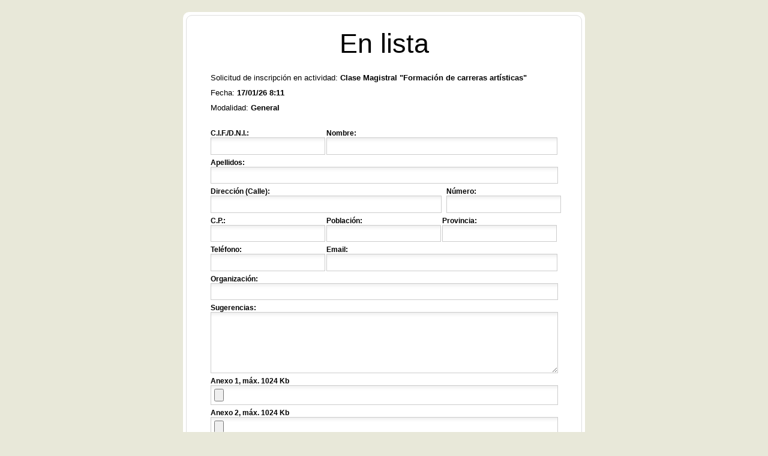

--- FILE ---
content_type: text/html;charset=UTF-8
request_url: https://geodapulpi.es/Servicios/Fiestas/Fiestas.nsf/lanzadera.xsp?id=28CC7143F057CC06C12588AD002907B4&idMod=DEB6C6E15E102E9CC12588AD0029DDBA&L=1&acceso=0
body_size: 3053
content:
<!DOCTYPE HTML PUBLIC "-//W3C//DTD HTML 4.01 Transitional//EN" "http://www.w3.org/TR/html4/loose.dtd">
<html lang="es">
<head>
<script type="text/javascript">if(!navigator.cookieEnabled)window.location.href="http://geodapulpi.es/Servicios/Fiestas/Fiestas.nsf/lanzadera.xsp?id=28CC7143F057CC06C12588AD002907B4\u0026idMod=DEB6C6E15E102E9CC12588AD0029DDBA\u0026L=1\u0026acceso=0\u0026SessionID=7E6A4D66AF748E5EA5CE0474875919C89658F077";</script>
<title></title>
<script type="text/javascript">var dojoConfig = {locale: 'es-es'};</script>
<script type="text/javascript" src="/xsp/.ibmxspres/dojoroot-1.9.7/dojo/dojo.js"></script>
<script type="text/javascript" src="/xsp/.ibmxspres/dojoroot-1.9.7/ibm/xsp/widget/layout/layers/xspClientDojo.js"></script>
<link rel="stylesheet" type="text/css" href="/domjava/xsp/theme/webstandard/xsp.css">
<link rel="stylesheet" type="text/css" href="/domjava/xsp/theme/webstandard/xspLTR.css">
<link rel="stylesheet" type="text/css" href="/domjava/xsp/theme/webstandard/xspSF.css">
</head>
<body class="xspView tundra">
<form id="view:_id1" method="post" action="/Servicios/Fiestas/Fiestas.nsf/lanzadera.xsp?id=28CC7143F057CC06C12588AD002907B4&amp;idMod=DEB6C6E15E102E9CC12588AD0029DDBA&amp;L=1&amp;acceso=0" class="xspForm" enctype="multipart/form-data">
<div id="view:_id1:principal">
<input type="text" id="view:_id1:inputText1" name="view:_id1:inputText1" style="display:none;" class="xspInputFieldEditBox"><input type="text" id="view:_id1:inputText2" name="view:_id1:inputText2" style="display:none;" class="xspInputFieldEditBox"><br>
<button style="display:none;" class="xspButtonCommand" type="button" name="view:_id1:button1" id="view:_id1:button1">Enviar</button></div>

<input type="hidden" name="$$viewid" id="view:_id1__VUID" value="!4vn9vuv1igbdfeqeyf710vkn1!">
<input type="hidden" name="$$xspsubmitid">
<input type="hidden" name="$$xspexecid">
<input type="hidden" name="$$xspsubmitvalue">
<input type="hidden" name="$$xspsubmitscroll">
<input type="hidden" name="view:_id1" value="view:_id1"></form>
<script type="text/javascript">

function view__id1__id4_clientSide_onClientLoad(thisEvent) {
//var pr = { 'protocolo':  window.location.protocol, 'dominio': window.location.hostname };
		//var  dat = document.URL;
		var protocolo = window.location.protocol;
		var dominio = window.location.hostname;		
		XSP.partialRefreshGet("view:_id1:principal",{
		     params: { 'protocolo': protocolo, 'dominio': dominio 
     		},
     		onStart: function () {          		
          		console.log("iniciando");
     		},
     		onComplete: function () {
         		console.log('completado!');
         		XSP.getElementById("view:_id1:button1").click();
         		//document.getElementById("button1").click();
      }
     
});

}

XSP.addOnLoad(function() {
XSP.attachEvent("view:_id1:_id3", "view:_id1:button1", "onclick", null, true, 2);
XSP.attachEvent("view:_id1:_id4", "view:_id1:principal", "onClientLoad", view__id1__id4_clientSide_onClientLoad, false, 2);
}); 

</script>
</body>
</html>

--- FILE ---
content_type: text/html;charset=UTF-8
request_url: https://geodapulpi.es/Servicios/Fiestas/Fiestas.nsf/reservas_1.xsp?0.2898068451199155
body_size: 8719
content:
<!DOCTYPE HTML PUBLIC "-//W3C//DTD HTML 4.01 Transitional//EN" "http://www.w3.org/TR/html4/loose.dtd">
<html lang="es">
<head>
<title>Clase Magistral "Formaci&oacute;n de carreras art&iacute;sticas"</title>
<script type="text/javascript">var dojoConfig = {locale: 'es-es', parseOnLoad: true};</script>
<script type="text/javascript" src="/xsp/.ibmxspres/dojoroot-1.9.7/dojo/dojo.js"></script>
<script type="text/javascript" src="/xsp/.ibmxspres/dojoroot-1.9.7/ibm/xsp/widget/layout/layers/xspClientDojo.js"></script>
<script type="text/javascript" src="/xsp/.ibmxspres/dojoroot-1.9.7/ibm/xsp/widget/layout/layers/xspClientDojoUI.js"></script>
<script type="text/javascript">dojo.require("dojo.parser")</script>
<link rel="stylesheet" type="text/css" href="/domjava/xsp/theme/webstandard/xsp.css">
<link rel="stylesheet" type="text/css" href="/domjava/xsp/theme/webstandard/xspLTR.css">
<link rel="stylesheet" type="text/css" href="/domjava/xsp/theme/webstandard/xspSF.css">
<link rel="stylesheet" type="text/css" href="/Servicios/Fiestas/Fiestas.nsf/basereservas.css">
<script type="text/javascript">dojo.require("dijit.form.Form")</script>
</head>
<body class="xspView tundra">
<form id="view:_id1" method="post" action="/Servicios/Fiestas/Fiestas.nsf/reservas_1.xsp?0.2898068451199155" class="xspForm" enctype="multipart/form-data" dojoType="dijit.form.Form">
<input type="hidden" id="view:_id1:MiEntidad" name="view:_id1:MiEntidad" value="Diputaci&oacute;n Provincial de Almer&iacute;a"><input type="hidden" id="view:_id1:inputHidden1" name="view:_id1:inputHidden1" value="DP-AlenCorto"><input type="hidden" id="view:_id1:inputHidden2" name="view:_id1:inputHidden2" aria-required="true" value="Clase Magistral &quot;Formaci&oacute;n de carreras art&iacute;sticas&quot;"><input type="hidden" id="view:_id1:inputHidden3" name="view:_id1:inputHidden3" value="17 ene. 2026"><input type="hidden" id="view:_id1:inputHidden4" name="view:_id1:inputHidden4" value="0"><div align="left" id="page-wrap"><div id="contorno"><div id="mensaje_cab"><h1><span id="view:_id1:computedField3" class="xspTextComputedField">En lista</span></h1></div><br><br><p><span id="view:_id1:computedField2" class="xspTextComputedField">Solicitud de inscripción en actividad: <b>Clase Magistral "Formación de carreras artísticas"</b></span></p><p><span id="view:_id1:computedField1" class="xspTextComputedField">Fecha: <b>17/01/26 8:11</b></span></p><p><span id="view:_id1:CFModalidades" class="xspTextComputedField">Modalidad: <b>General</b> </span></p><p></p><div id="contact-area"><label id="view:_id1:dNI_Label1" for="view:_id1:dNI1" class="ancho1">C.I.F./D.N.I.:<span role="alert"></span><input type="text" id="view:_id1:dNI1" name="view:_id1:dNI1" aria-required="true" class="xspInputFieldEditBox"></label><label id="view:_id1:nombre_Label1" for="view:_id1:nombre1" class="ancho2">Nombre:<span role="alert"></span><input type="text" id="view:_id1:nombre1" name="view:_id1:nombre1" aria-required="true" class="xspInputFieldEditBox"></label><label id="view:_id1:apellidos_Label1" for="view:_id1:apellidos1" class="ancho3">Apellidos:<span role="alert"></span><input type="text" id="view:_id1:apellidos1" name="view:_id1:apellidos1" aria-required="true" class="xspInputFieldEditBox"></label><label id="view:_id1:direccion_Label1" for="view:_id1:direccion1" class="ancho2">Direcci&oacute;n (Calle):<span role="alert"></span><input type="text" id="view:_id1:direccion1" name="view:_id1:direccion1" aria-required="true" class="xspInputFieldEditBox"></label><label id="view:_id1:numero_Label1" for="view:_id1:numero1" class="ancho1">N&uacute;mero:<input type="text" id="view:_id1:numero1" name="view:_id1:numero1" class="xspInputFieldEditBox"></label><label id="view:_id1:d_cp_Label1" for="view:_id1:d_cp1" class="ancho1">C.P.:<input type="text" id="view:_id1:d_cp1" name="view:_id1:d_cp1" class="xspInputFieldEditBox"></label><label id="view:_id1:poblacion_Label1" for="view:_id1:poblacion1" class="ancho1">Poblaci&oacute;n:<input type="text" id="view:_id1:poblacion1" name="view:_id1:poblacion1" class="xspInputFieldEditBox"></label><label id="view:_id1:provincia_Label1" for="view:_id1:provincia1" class="ancho1">Provincia:<input type="text" id="view:_id1:provincia1" name="view:_id1:provincia1" class="xspInputFieldEditBox"></label><label id="view:_id1:telefono_Label1" for="view:_id1:telefono1" class="ancho1">Tel&eacute;fono:<span role="alert"></span><input type="text" id="view:_id1:telefono1" name="view:_id1:telefono1" aria-required="true" class="xspInputFieldEditBox"></label><label id="view:_id1:email_Label1" for="view:_id1:email1" class="ancho2">Email:<span role="alert"></span><input type="text" id="view:_id1:email1" name="view:_id1:email1" aria-required="true" class="xspInputFieldEditBox"></label><label id="view:_id1:organizacion_Label1" for="view:_id1:organizacion1" class="ancho3">Organizaci&oacute;n:<input type="text" id="view:_id1:organizacion1" name="view:_id1:organizacion1" class="xspInputFieldEditBox"></label><label id="view:_id1:quejaoSugerencia_Label1" for="view:_id1:quejaoSugerencia1" class="ancho3">Sugerencias:<textarea id="view:_id1:inputTextarea2" name="view:_id1:inputTextarea2" class="xspInputFieldTextArea"></textarea></label><label class="ancho3">Anexo 1, m&aacute;x. 1024 Kb<input type="file" name="view:_id1:fileUpload1" id="view:_id1:fileUpload1" class="xspInputFieldFileUpload"></label><label class="ancho3">Anexo 2, m&aacute;x. 1024 Kb<input type="file" name="view:_id1:fileUpload2" id="view:_id1:fileUpload2" class="xspInputFieldFileUpload"></label><label class="ancho3">Anexo 3, m&aacute;x. 1024 Kb<input type="file" name="view:_id1:fileUpload3" id="view:_id1:fileUpload3" class="xspInputFieldFileUpload"></label><div id="observaciones"><p><span id="view:_id1:CFObservaciones" class="xspTextComputedField"></span><br>
</p><span id="view:_id1:CFCuenta" class="xspTextComputedField"></span><span id="view:_id1:CFPrecio" class="xspTextComputedField"><p class="total"><b>Importe: </b>0 &euro;</p></span></div><br>
<br>
<label for="view:_id1:_id20:form_acepto" style="width:30px;" class="xspCheckBox"><input id="view:_id1:_id20:form_acepto" type="checkbox" name="view:_id1:_id20:form_acepto" aria-required="true" style="width:30px;" class="xspCheckBox">He le&iacute;do y acepto condiciones tratamiento de los datos  </label><a href="https://app.dipalme.org/proDatos/registros/registrosActRespConsulta.zul?id=87"></a><a href="https://app.dipalme.org/proDatos/registros/registrosActRespConsulta2.zul?tipoTrata=INSCRI_EVENTOS&entidad=000-040">[Ver condiciones]</a><br>
<div style="border:0px solid #cdcdcd;padding:5px;font-weight: normal;margin:10px 0px;">De conformidad con lo establecido en el Reglamento General de Protección de Datos (UE-2016/679) hemos adaptado nuestra Política de Privacidad <a href="https://www.dipalme.org/Servicios/cmsdipro/index.nsf/contenidos.xsp?p=sededipalme&ref=politica_privacidad">[Ver] </a> y las Condiciones del tratamiento de sus datos personales.</div><br>
<div style="display:none;"><br>
<br>
<br>
<div style="display:none;"></div><div align="center" class="submit"></div></div><div align="center" class="submit"><br>
<button class="submit1" type="button" name="view:_id1:button2" id="view:_id1:button2">Volver</button><button class="submit1" type="button" name="view:_id1:button1" id="view:_id1:button1"><img src="/Servicios/Fiestas/Fiestas.nsf/admin%2Fscript_go.gif">Enviar</button></div></div><span id="view:_id1:computedField8" class="xspTextComputedField"></span></div></div>
<input type="hidden" name="$$viewid" id="view:_id1__VUID" value="!2gmnj2qxo08gpa414k1bj0htl!">
<input type="hidden" name="$$xspsubmitid">
<input type="hidden" name="$$xspexecid">
<input type="hidden" name="$$xspsubmitvalue">
<input type="hidden" name="$$xspsubmitscroll">
<input type="hidden" name="view:_id1" value="view:_id1"></form>
<script type="text/javascript">

if(XSP.getElementById("view:_id1")!=null) XSP.getElementById("view:_id1").encoding="multipart/form-data";

XSP.addOnLoad(function() {
XSP.attachPartial("view:_id1:_id9", "contact-area", null, "onClientLoad", function(){}, 2, "@none");
XSP.attachValidator("view:_id1:_id20:form_acepto",new XSP.RequiredValidator("Debe aceptar la pol\u00EDtica de privacidad"),null);
XSP.attachPartial("view:_id1:_id79", "view:_id1:button2", null, "onclick", function(){}, 0, "view:_id1");
XSP.attachEvent("view:_id1:_id80", "view:_id1:button1", "onclick", null, true, 2);
XSP.attachPartial("view:_id1:_id82", "contact-area", null, "onClientLoad", function(){}, 2, "@none");
XSP.attachPartial("view:_id1:_id83", "view:_id1", null, "onClientLoad", function(){}, 2, "@none");
}); 

</script>
</body>
</html>

--- FILE ---
content_type: text/css; charset=UTF-8
request_url: https://geodapulpi.es/Servicios/Fiestas/Fiestas.nsf/basereservas.css
body_size: 3866
content:
/*div { border:1px dotted #000;} */

* {
	margin: 0;
	padding: 0;
}

body {
	font-size: 62.5%;
	font-family: Helvetica, sans-serif;
	/*background: url(images/stripe.png) repeat;*/
	background: #E8E8D9;
}

p {
	font-size: 1.3em;
	margin-bottom: 10px;
}
h2{
padding:20px 0 10px 0;
}
#page-wrap {
	position:relative;
	align:left;
	width: 660px;
	background: white;
	padding: 5px;
	margin: 20px auto;
	min-height: 500px;
	height: auto !important;
	height: 500px;
	-webkit-border-radius: 10px; /* para Safari y Chrome */
	-moz-border-radius: 10px; /* Para Firefox y deribados */
	-khtml-border-radius: 10px; /* Para... ¿Konkeror? */
	border-radius: 10px; /* Para el todopoderoso Opera */
}

#contorno {
border:1px solid #dedede;
padding: 20px 40px 20px 40px;
-webkit-border-radius: 10px; /* para Safari y Chrome */
	-moz-border-radius: 10px; /* Para Firefox y deribados */
	-khtml-border-radius: 10px; /* Para... ¿Konkeror? */
	border-radius: 10px; /* Para el todopoderoso Opera */
}


#contact-area {
	width: 600px;
	margin-top: 25px;
}



#contact-area input, #contact-area textarea {
	padding: 5px;
	/*width: 400px;*/
	width:97%;
	font-family: Helvetica, sans-serif;
	font-size: 1.1em;
	margin: 0px 0px 3px 0px;
	border: 1px solid #ccc;
	
	}

#contact-area textarea {
	height: 90px;
}

#contact-area textarea:focus, #contact-area input:focus {
	border: 1px solid #900;
	
}

#contact-area input.submit-button {
	width: 80px;	
	
}



label.ancho1,label.ancho2,label.ancho3 {
	float: left;
	text-align: left;
	font-weight:bold;
	padding-top: 3px;
	margin-right:8px ;
	font-size: 1.2em;
	/*border:1px solid #000;*/
}

label.grupo {
	float: left;
	text-align: left;
	font-weight:bold;
	padding-top: 10px;
	margin-right:8px ;
	font-size: 1.2em;
	
}

#observaciones{
	clear:both;
	
	}
.recuadro{
	background: #E8E8D9;
	border: 1px solid #ccc;
float: left;
	font-size: 1.1em;
	}

.ancho1 {width:185px;}
.ancho2 {width:385px;}
.ancho3 {width:585px;}

.datos1 {
	width:188px;
	float: left;
	margin-right:8px ;
		}

.aceptadareserva{
position:absolute;
left:450px;
top:50px;
}

.datos2 {
	width:385px;
	float: left;
margin-right:8px ;
		}



.datos3 {
	width:581px;
	float: left;
margin-right:8px ;
		}


.divancho1 {
	 width:188px;
	background: #E8E8D9;
	border: 1px solid #ccc;
	float: left;
		}

.divancho2 {
	 width:385px;
	background: #E8E8D9;
	border: 1px solid #ccc;
	float: left;
		}

.cabe1{
	border: 0;
	margin-bottom: 3px;
	font-weight:bold;

    } 
.cabe2{
	background: #E8E8D9;
	border: 1px solid #ccc;
	margin-bottom: 5px;
    } 

.total{
	margin-right: 20px;
	text-align: right;
		}
.submit {
margin-top: 5px;
padding:5px;
	}
	
.submit1 {
    background: url("images/submit.jpg") no-repeat scroll center top transparent;
    border: 0 none;
    box-shadow: 2px 2px 2px #E0E0E0;
    color: #666666 !important;
    cursor: pointer;
    /*display: block;*/
    font-size: 15px;
    font-weight: bold;
    height: 35px;
    margin-bottom: 0;
    margin-left: 20px;
    text-align: center;
    text-shadow: 0 1px 0 #FFFFFF;
    width: 138px;
}

.submit1:hover {
    background-position: center bottom;
    border: medium none;
}


#mensaje_cab{
text-align:center;

}

#mensaje_cab h1{
font-size:4.5em;
}
.forma_pago h1 {
    font-size: 18px;
    margin-bottom:10px;	
}
.forma_pago label {
    float: none;
    font-size: 12px;
}
.forma_pago .xspRadioButton {
    border: 0px;
}
#page-wrap .pagar-tpv {
    font-size: 11px;
    padding-bottom: 20px;
    padding-left: 20px;
    padding-right: 20px;
    padding-top: 100px;
}
#page-wrap .pagar-tpv img {
    float: left;
    margin-right: 20px;
}

--- FILE ---
content_type: text/javascript;charset=UTF-8
request_url: https://geodapulpi.es/xsp/.ibmxspres/dojoroot-1.9.7/dijit/layout/_ContentPaneResizeMixin.js
body_size: 2658
content:
/* Copyright IBM Corp. 2021  All Rights Reserved.                    */
//>>built
define("dijit/layout/_ContentPaneResizeMixin",["dojo/_base/array","dojo/_base/declare","dojo/dom-class","dojo/dom-geometry","dojo/dom-style","dojo/_base/lang","dojo/query","dojo/sniff","../registry","../Viewport","./utils"],function(_1,_2,_3,_4,_5,_6,_7,_8,_9,_a,_b){return _2("dijit.layout._ContentPaneResizeMixin",null,{doLayout:true,isLayoutContainer:true,startup:function $DDAk_(){if(this._started){return;}var _c=this.getParent();this._childOfLayoutWidget=_c&&_c.isLayoutContainer;this._needLayout=!this._childOfLayoutWidget;this.inherited(arguments);if(this._isShown()){this._onShow();}if(!this._childOfLayoutWidget){this.own(_a.on("resize",_6.hitch(this,"resize")));}},_checkIfSingleChild:function $DDAl_(){var _d=[],_e=false;_7("> *",this.containerNode).some(function(_f){var _10=_9.byNode(_f);if(_10&&_10.resize){_d.push(_10);}else{if(!/script|link|style/i.test(_f.nodeName)&&_f.offsetHeight){_e=true;}}});this._singleChild=_d.length==1&&!_e?_d[0]:null;_3.toggle(this.containerNode,this.baseClass+"SingleChild",!!this._singleChild);},resize:function $DDAm_(_11,_12){this._resizeCalled=true;this._scheduleLayout(_11,_12);},_scheduleLayout:function $DDAn_(_13,_14){if(this._isShown()){this._layout(_13,_14);}else{this._needLayout=true;this._changeSize=_13;this._resultSize=_14;}},_layout:function $DDAo_(_15,_16){delete this._needLayout;if(!this._wasShown&&this.open!==false){this._onShow();}if(_15){_4.setMarginBox(this.domNode,_15);}var cn=this.containerNode;if(cn===this.domNode){var mb=_16||{};_6.mixin(mb,_15||{});if(!("h" in mb)||!("w" in mb)){mb=_6.mixin(_4.getMarginBox(cn),mb);}this._contentBox=_b.marginBox2contentBox(cn,mb);}else{this._contentBox=_4.getContentBox(cn);}this._layoutChildren();},_layoutChildren:function $DDAp_(){if(this.doLayout){this._checkIfSingleChild();}if(this._singleChild&&this._singleChild.resize){var cb=this._contentBox||_4.getContentBox(this.containerNode);this._singleChild.resize({w:cb.w,h:cb.h});}else{var _17=this.getChildren(),_18,i=0;while(_18=_17[i++]){if(_18.resize){_18.resize();}}}},_isShown:function $DDAq_(){if(this._childOfLayoutWidget){if(this._resizeCalled&&"open" in this){return this.open;}return this._resizeCalled;}else{if("open" in this){return this.open;}else{var _19=this.domNode,_1a=this.domNode.parentNode;return (_19.style.display!="none")&&(_19.style.visibility!="hidden")&&!_3.contains(_19,"dijitHidden")&&_1a&&_1a.style&&(_1a.style.display!="none");}}},_onShow:function $DDAr_(){this._wasShown=true;if(this._needLayout){this._layout(this._changeSize,this._resultSize);}this.inherited(arguments);}});});


--- FILE ---
content_type: text/javascript;charset=UTF-8
request_url: https://geodapulpi.es/xsp/.ibmxspres/dojoroot-1.9.7/ibm/xsp/widget/layout/layers/nls/xspClientDojoUI_es-es.js
body_size: 495
content:
/* ***************************************************************** */
/* Copyright IBM Corp. 2005, 2013  All Rights Reserved.              */
/* ***************************************************************** */
//>>built
define("ibm/xsp/widget/layout/layers/nls/xspClientDojoUI_es-es",{"dijit/form/nls/validate":{"invalidMessage":"El valor especificado no es válido.","rangeMessage":"Este valor está fuera del intervalo.","_localized":{},"missingMessage":"Este valor es necesario."}});

--- FILE ---
content_type: text/javascript;charset=UTF-8
request_url: https://geodapulpi.es/xsp/.ibmxspres/dojoroot-1.9.7/ibm/xsp/widget/layout/layers/xspClientDojoUI.js
body_size: 130986
content:
/* ***************************************************************** */
/* Copyright IBM Corp. 2005, 2013  All Rights Reserved.              */
/* ***************************************************************** */
//>>built
require({cache:{"dojo/request/default":function(){define(["exports","require","../has"],function(_1,_2,_3){var _4=_3("config-requestProvider"),_5;if(1){_5="./xhr";}else{if(0){_5="./node";}}if(!_4){_4=_5;}_1.getPlatformDefaultId=function $DDRM_(){return _5;};_1.load=function $DDRN_(id,_6,_7,_8){_2([id=="platform"?_5:_4],function(_9){_7(_9);});};});},"dojo/i18n":function(){define(["./_base/kernel","require","./has","./_base/array","./_base/config","./_base/lang","./_base/xhr","./json","module"],function(_a,_b,_c,_d,_e,_f,xhr,_10,_11){_c.add("dojo-preload-i18n-Api",1);1||_c.add("dojo-v1x-i18n-Api",1);var _12=_a.i18n={},_13=/(^.*(^|\/)nls)(\/|$)([^\/]*)\/?([^\/]*)/,_14=function $DDaO_(_15,_16,_17,_18){for(var _19=[_17+_18],_1a=_16.split("-"),_1b="",i=0;i<_1a.length;i++){_1b+=(_1b?"-":"")+_1a[i];if(!_15||_15[_1b]){_19.push(_17+_1b+"/"+_18);_19.specificity=_1b;}}return _19;},_1c={},_1d=function $DDaP_(_1e,_1f,_20){_20=_20?_20.toLowerCase():_a.locale;_1e=_1e.replace(/\./g,"/");_1f=_1f.replace(/\./g,"/");return (/root/i.test(_20))?(_1e+"/nls/"+_1f):(_1e+"/nls/"+_20+"/"+_1f);},_21=_a.getL10nName=function(_22,_23,_24){return _22=_11.id+"!"+_1d(_22,_23,_24);},_25=function $DDaQ_(_26,_27,_28,_29,_2a,_2b){_26([_27],function(_2c){var _2d=_f.clone(_2c.root||_2c.ROOT),_2e=_14(!_2c._v1x&&_2c,_2a,_28,_29);_26(_2e,function(){for(var i=1;i<_2e.length;i++){_2d=_f.mixin(_f.clone(_2d),arguments[i]);}var _2f=_27+"/"+_2a;_1c[_2f]=_2d;_2d.$locale=_2e.specificity;_2b();});});},_30=function $DDaR_(id,_31){return /^\./.test(id)?_31(id):id;},_32=function $DDaS_(_33){var _34=_e.extraLocale||[];_34=_f.isArray(_34)?_34:[_34];_34.push(_33);return _34;},_35=function $DDaT_(id,_36,_37){if(_c("dojo-preload-i18n-Api")){var _38=id.split("*"),_39=_38[1]=="preload";if(_39){if(!_1c[id]){_1c[id]=1;_3a(_38[2],_10.parse(_38[3]),1,_36);}_37(1);}if(_39||_3b(id,_36,_37)){return;}}var _3c=_13.exec(id),_3d=_3c[1]+"/",_3e=_3c[5]||_3c[4],_3f=_3d+_3e,_40=(_3c[5]&&_3c[4]),_41=_40||_a.locale||"",_42=_3f+"/"+_41,_43=_40?[_41]:_32(_41),_44=_43.length,_45=function $DDaU_(){if(!--_44){_37(_f.delegate(_1c[_42]));}};_d.forEach(_43,function(_46){var _47=_3f+"/"+_46;if(_c("dojo-preload-i18n-Api")){_48(_47);}if(!_1c[_47]){_25(_36,_3f,_3d,_3e,_46,_45);}else{_45();}});};if(_c("dojo-unit-tests")){var _49=_12.unitTests=[];}if(_c("dojo-preload-i18n-Api")||1){var _4a=_12.normalizeLocale=function(_4b){var _4c=_4b?_4b.toLowerCase():_a.locale;return _4c=="root"?"ROOT":_4c;},_4d=function $DDaV_(mid,_4e){return (1&&1)?_4e.isXdUrl(_b.toUrl(mid+".js")):true;},_4f=0,_50=[],_3a=_12._preloadLocalizations=function(_51,_52,_53,_54){_54=_54||_b;function _55(mid,_56){if(_4d(mid,_54)||_53){_54([mid],_56);}else{_75([mid],_56,_54);}};function _57(_58,_59){var _5a=_58.split("-");while(_5a.length){if(_59(_5a.join("-"))){return;}_5a.pop();}_59("ROOT");};function _5b(){_4f++;};function _5c(){--_4f;while(!_4f&&_50.length){_35.apply(null,_50.shift());}};function _5d(_5e,_5f,loc,_60){return _60.toAbsMid(_5e+_5f+"/"+loc);};function _61(_62){_62=_4a(_62);_57(_62,function(loc){if(_d.indexOf(_52,loc)>=0){var mid=_51.replace(/\./g,"/")+"_"+loc;_5b();_55(mid,function(_63){for(var p in _63){var _64=_63[p],_65=p.match(/(.+)\/([^\/]+)$/),_66,_67;if(!_65){continue;}_66=_65[2];_67=_65[1]+"/";_64._localized=_64._localized||{};var _68;if(loc==="ROOT"){var _69=_68=_64._localized;delete _64._localized;_69.root=_64;_1c[_b.toAbsMid(p)]=_69;}else{_68=_64._localized;_1c[_5d(_67,_66,loc,_b)]=_64;}if(loc!==_62){function _6a(_6b,_6c,_6d,_6e){var _6f=[],_70=[];_57(_62,function(loc){if(_6e[loc]){_6f.push(_b.toAbsMid(_6b+loc+"/"+_6c));_70.push(_5d(_6b,_6c,loc,_b));}});if(_6f.length){_5b();_54(_6f,function(){for(var i=0;i<_6f.length;i++){_6d=_f.mixin(_f.clone(_6d),arguments[i]);_1c[_70[i]]=_6d;}_1c[_5d(_6b,_6c,_62,_b)]=_f.clone(_6d);_5c();});}else{_1c[_5d(_6b,_6c,_62,_b)]=_6d;}};_6a(_67,_66,_64,_68);}}_5c();});return true;}return false;});};_61();_d.forEach(_a.config.extraLocale,_61);},_3b=function $DDaW_(id,_71,_72){if(_4f){_50.push([id,_71,_72]);}return _4f;},_48=function $DDaX_(){};}if(1){var _73={},_74=new Function("__bundle","__checkForLegacyModules","__mid","__amdValue","var define = function(mid, factory){define.called = 1; __amdValue.result = factory || mid;},"+"\t   require = function(){define.called = 1;};"+"try{"+"define.called = 0;"+"eval(__bundle);"+"if(define.called==1)"+"return __amdValue;"+"if((__checkForLegacyModules = __checkForLegacyModules(__mid)))"+"return __checkForLegacyModules;"+"}catch(e){}"+"try{"+"return eval('('+__bundle+')');"+"}catch(e){"+"return e;"+"}"),_75=function $DDaY_(_76,_77,_78){var _79=[];_d.forEach(_76,function(mid){var url=_78.toUrl(mid+".js");function _35(_7a){var _7b=_74(_7a,_48,mid,_73);if(_7b===_73){_79.push(_1c[url]=_73.result);}else{if(_7b instanceof Error){console.error("failed to evaluate i18n bundle; url="+url,_7b);_7b={};}_79.push(_1c[url]=(/nls\/[^\/]+\/[^\/]+$/.test(url)?_7b:{root:_7b,_v1x:1}));}};if(_1c[url]){_79.push(_1c[url]);}else{var _7c=_78.syncLoadNls(mid);if(!_7c){_7c=_48(mid.replace(/nls\/([^\/]*)\/([^\/]*)$/,"nls/$2/$1"));}if(_7c){_79.push(_7c);}else{if(!xhr){try{_78.getText(url,true,_35);}catch(e){_79.push(_1c[url]={});}}else{xhr.get({url:url,sync:true,load:_35,error:function $DDaN_(){_79.push(_1c[url]={});}});}}}});_77&&_77.apply(null,_79);};_48=function $DDaZ_(_7d){for(var _7e,_7f=_7d.split("/"),_80=_a.global[_7f[0]],i=1;_80&&i<_7f.length-1;_80=_80[_7f[i++]]){}if(_80){_7e=_80[_7f[i]];if(!_7e){_7e=_80[_7f[i].replace(/-/g,"_")];}if(_7e){_1c[_7d]=_7e;}}return _7e;};_12.getLocalization=function $DDaa_(_81,_82,_83){var _84,_85=_1d(_81,_82,_83);_35(_85,(!_4d(_85,_b)?function(_86,_87){_75(_86,_87,_b);}:_b),function(_88){_84=_88;});return _84;};if(_c("dojo-unit-tests")){_49.push(function(doh){doh.register("tests.i18n.unit",function(t){var _89;_89=_74("{prop:1}",_48,"nonsense",_73);t.is({prop:1},_89);t.is(undefined,_89[1]);_89=_74("({prop:1})",_48,"nonsense",_73);t.is({prop:1},_89);t.is(undefined,_89[1]);_89=_74("{'prop-x':1}",_48,"nonsense",_73);t.is({"prop-x":1},_89);t.is(undefined,_89[1]);_89=_74("({'prop-x':1})",_48,"nonsense",_73);t.is({"prop-x":1},_89);t.is(undefined,_89[1]);_89=_74("define({'prop-x':1})",_48,"nonsense",_73);t.is(_73,_89);t.is({"prop-x":1},_73.result);_89=_74("define('some/module', {'prop-x':1})",_48,"nonsense",_73);t.is(_73,_89);t.is({"prop-x":1},_73.result);_89=_74("this is total nonsense and should throw an error",_48,"nonsense",_73);t.is(_89 instanceof Error,true);});});}}return _f.mixin(_12,{dynamic:true,normalize:_30,load:_35,cache:_1c,getL10nName:_21});});},"dijit/popup":function(){define(["dojo/_base/array","dojo/aspect","dojo/_base/declare","dojo/dom","dojo/dom-attr","dojo/dom-construct","dojo/dom-geometry","dojo/dom-style","dojo/has","dojo/keys","dojo/_base/lang","dojo/on","./place","./BackgroundIframe","./Viewport","./main"],function(_8a,_8b,_8c,dom,_8d,_8e,_8f,_90,has,_91,_92,on,_93,_94,_95,_96){function _97(){if(this._popupWrapper){_8e.destroy(this._popupWrapper);delete this._popupWrapper;}};var _98=_8c(null,{_stack:[],_beginZIndex:1000,_idGen:1,_repositionAll:function $DDCB_(){if(this._firstAroundNode){var _99=this._firstAroundPosition,_9a=_8f.position(this._firstAroundNode,true),dx=_9a.x-_99.x,dy=_9a.y-_99.y;if(dx||dy){this._firstAroundPosition=_9a;for(var i=0;i<this._stack.length;i++){var _9b=this._stack[i].wrapper.style;_9b.top=(parseInt(_9b.top,10)+dy)+"px";if(_9b.right=="auto"){_9b.left=(parseInt(_9b.left,10)+dx)+"px";}else{_9b.right=(parseInt(_9b.right,10)-dx)+"px";}}}this._aroundMoveListener=setTimeout(_92.hitch(this,"_repositionAll"),dx||dy?10:50);}},_createWrapper:function $DDCC_(_9c){var _9d=_9c._popupWrapper,_9e=_9c.domNode;if(!_9d){_9d=_8e.create("div",{"class":"dijitPopup",style:{display:"none"},role:"region","aria-label":_9c["aria-label"]||_9c.label||_9c.name||_9c.id},_9c.ownerDocumentBody);_9d.appendChild(_9e);var s=_9e.style;s.display="";s.visibility="";s.position="";s.top="0px";_9c._popupWrapper=_9d;_8b.after(_9c,"destroy",_97,true);}return _9d;},moveOffScreen:function $DDCD_(_9f){var _a0=this._createWrapper(_9f);var ltr=_8f.isBodyLtr(_9f.ownerDocument),_a1={visibility:"hidden",top:"-9999px",display:""};_a1[ltr?"left":"right"]="-9999px";_a1[ltr?"right":"left"]="auto";_90.set(_a0,_a1);return _a0;},hide:function $DDCE_(_a2){var _a3=this._createWrapper(_a2);_90.set(_a3,{display:"none",height:"auto",overflow:"visible",border:""});var _a4=_a2.domNode;if("_originalStyle" in _a4){_a4.style.cssText=_a4._originalStyle;}},getTopPopup:function $DDCF_(){var _a5=this._stack;for(var pi=_a5.length-1;pi>0&&_a5[pi].parent===_a5[pi-1].widget;pi--){}return _a5[pi];},open:function $DDCG_(_a6){var _a7=this._stack,_a8=_a6.popup,_a9=_a8.domNode,_aa=_a6.orient||["below","below-alt","above","above-alt"],ltr=_a6.parent?_a6.parent.isLeftToRight():_8f.isBodyLtr(_a8.ownerDocument),_ab=_a6.around,id=(_a6.around&&_a6.around.id)?(_a6.around.id+"_dropdown"):("popup_"+this._idGen++);while(_a7.length&&(!_a6.parent||!dom.isDescendant(_a6.parent.domNode,_a7[_a7.length-1].widget.domNode))){this.close(_a7[_a7.length-1].widget);}var _ac=this.moveOffScreen(_a8);if(_a8.startup&&!_a8._started){_a8.startup();}var _ad,_ae=_8f.position(_a9);if("maxHeight" in _a6&&_a6.maxHeight!=-1){_ad=_a6.maxHeight||Infinity;}else{var _af=_95.getEffectiveBox(this.ownerDocument),_b0=_ab?_8f.position(_ab,false):{y:_a6.y-(_a6.padding||0),h:(_a6.padding||0)*2};_ad=Math.floor(Math.max(_b0.y,_af.h-(_b0.y+_b0.h)));}if(_ae.h>_ad){var cs=_90.getComputedStyle(_a9),_b1=cs.borderLeftWidth+" "+cs.borderLeftStyle+" "+cs.borderLeftColor;_90.set(_ac,{overflowY:"scroll",height:_ad+"px",border:_b1});_a9._originalStyle=_a9.style.cssText;_a9.style.border="none";}_8d.set(_ac,{id:id,style:{zIndex:this._beginZIndex+_a7.length},"class":"dijitPopup "+(_a8.baseClass||_a8["class"]||"").split(" ")[0]+"Popup",dijitPopupParent:_a6.parent?_a6.parent.id:""});if(_a7.length==0&&_ab){this._firstAroundNode=_ab;this._firstAroundPosition=_8f.position(_ab,true);this._aroundMoveListener=setTimeout(_92.hitch(this,"_repositionAll"),50);}if(has("config-bgIframe")&&!_a8.bgIframe){_a8.bgIframe=new _94(_ac);}var _b2=_a8.orient?_92.hitch(_a8,"orient"):null,_b3=_ab?_93.around(_ac,_ab,_aa,ltr,_b2):_93.at(_ac,_a6,_aa=="R"?["TR","BR","TL","BL"]:["TL","BL","TR","BR"],_a6.padding,_b2);_ac.style.visibility="visible";_a9.style.visibility="visible";var _b4=[];_b4.push(on(_ac,"keydown",_92.hitch(this,function(evt){if(evt.keyCode==_91.ESCAPE&&_a6.onCancel){evt.stopPropagation();evt.preventDefault();_a6.onCancel();}else{if(evt.keyCode==_91.TAB){evt.stopPropagation();evt.preventDefault();var _b5=this.getTopPopup();if(_b5&&_b5.onCancel){_b5.onCancel();}}}})));if(_a8.onCancel&&_a6.onCancel){_b4.push(_a8.on("cancel",_a6.onCancel));}_b4.push(_a8.on(_a8.onExecute?"execute":"change",_92.hitch(this,function(){var _b6=this.getTopPopup();if(_b6&&_b6.onExecute){_b6.onExecute();}})));_a7.push({widget:_a8,wrapper:_ac,parent:_a6.parent,onExecute:_a6.onExecute,onCancel:_a6.onCancel,onClose:_a6.onClose,handlers:_b4});if(_a8.onOpen){_a8.onOpen(_b3);}return _b3;},close:function $DDCH_(_b7){var _b8=this._stack;while((_b7&&_8a.some(_b8,function(_b9){return _b9.widget==_b7;}))||(!_b7&&_b8.length)){var top=_b8.pop(),_ba=top.widget,_bb=top.onClose;if(_ba.onClose){_ba.onClose();}var h;while(h=top.handlers.pop()){h.remove();}if(_ba&&_ba.domNode){this.hide(_ba);}if(_bb){_bb();}}if(_b8.length==0&&this._aroundMoveListener){clearTimeout(this._aroundMoveListener);this._firstAroundNode=this._firstAroundPosition=this._aroundMoveListener=null;}}});return (_96.popup=new _98());});},"dojo/string":function(){define(["./_base/kernel","./_base/lang"],function(_bc,_bd){var _be={};_bd.setObject("dojo.string",_be);_be.rep=function $DDNB_(str,num){if(num<=0||!str){return "";}var buf=[];for(;;){if(num&1){buf.push(str);}if(!(num>>=1)){break;}str+=str;}return buf.join("");};_be.pad=function $DDNC_(_bf,_c0,ch,end){if(!ch){ch="0";}var out=String(_bf),pad=_be.rep(ch,Math.ceil((_c0-out.length)/ch.length));return end?out+pad:pad+out;};_be.substitute=function $DDND_(_c1,map,_c2,_c3){_c3=_c3||_bc.global;_c2=_c2?_bd.hitch(_c3,_c2):function(v){return v;};return _c1.replace(/\$\{([^\s\:\}]+)(?:\:([^\s\:\}]+))?\}/g,function(_c4,key,_c5){var _c6=_bd.getObject(key,false,map);if(_c5){_c6=_bd.getObject(_c5,false,_c3).call(_c3,_c6,key);}return _c2(_c6,key).toString();});};_be.trim=String.prototype.trim?_bd.trim:function(str){str=str.replace(/^\s+/,"");for(var i=str.length-1;i>=0;i--){if(/\S/.test(str.charAt(i))){str=str.substring(0,i+1);break;}}return str;};return _be;});},"dijit/a11y":function(){define(["dojo/_base/array","dojo/dom","dojo/dom-attr","dojo/dom-style","dojo/_base/lang","dojo/sniff","./main"],function(_c7,dom,_c8,_c9,_ca,has,_cb){var _cc;var _cd={_isElementShown:function $DC5i_(_ce){var s=_c9.get(_ce);return (s.visibility!="hidden")&&(s.visibility!="collapsed")&&(s.display!="none")&&(_c8.get(_ce,"type")!="hidden");},hasDefaultTabStop:function $DC5j_(_cf){switch(_cf.nodeName.toLowerCase()){case "a":return _c8.has(_cf,"href");case "area":case "button":case "input":case "object":case "select":case "textarea":return true;case "iframe":var _d0;try{var _d1=_cf.contentDocument;if("designMode" in _d1&&_d1.designMode=="on"){return true;}_d0=_d1.body;}catch(e1){try{_d0=_cf.contentWindow.document.body;}catch(e2){return false;}}return _d0&&(_d0.contentEditable=="true"||(_d0.firstChild&&_d0.firstChild.contentEditable=="true"));default:return _cf.contentEditable=="true";}},effectiveTabIndex:function $DC5k_(_d2){if(_c8.get(_d2,"disabled")){return _cc;}else{if(_c8.has(_d2,"tabIndex")){return +_c8.get(_d2,"tabIndex");}else{return _cd.hasDefaultTabStop(_d2)?0:_cc;}}},isTabNavigable:function $DC5l_(_d3){return _cd.effectiveTabIndex(_d3)>=0;},isFocusable:function $DC5m_(_d4){return _cd.effectiveTabIndex(_d4)>=-1;},_getTabNavigable:function $DC5n_(_d5){var _d6,_d7,_d8,_d9,_da,_db,_dc={};function _dd(_de){return _de&&_de.tagName.toLowerCase()=="input"&&_de.type&&_de.type.toLowerCase()=="radio"&&_de.name&&_de.name.toLowerCase();};var _df=_cd._isElementShown,_e0=_cd.effectiveTabIndex;var _e1=function(_e2){for(var _e3=_e2.firstChild;_e3;_e3=_e3.nextSibling){if(_e3.nodeType!=1||(has("ie")<=9&&_e3.scopeName!=="HTML")||!_df(_e3)){continue;}var _e4=_e0(_e3);if(_e4>=0){if(_e4==0){if(!_d6){_d6=_e3;}_d7=_e3;}else{if(_e4>0){if(!_d8||_e4<_d9){_d9=_e4;_d8=_e3;}if(!_da||_e4>=_db){_db=_e4;_da=_e3;}}}var rn=_dd(_e3);if(_c8.get(_e3,"checked")&&rn){_dc[rn]=_e3;}}if(_e3.nodeName.toUpperCase()!="SELECT"){_e1(_e3);}}};if(_df(_d5)){_e1(_d5);}function rs(_e5){return _dc[_dd(_e5)]||_e5;};return {first:rs(_d6),last:rs(_d7),lowest:rs(_d8),highest:rs(_da)};},getFirstInTabbingOrder:function $DC5o_(_e6,doc){var _e7=_cd._getTabNavigable(dom.byId(_e6,doc));return _e7.lowest?_e7.lowest:_e7.first;},getLastInTabbingOrder:function $DC5p_(_e8,doc){var _e9=_cd._getTabNavigable(dom.byId(_e8,doc));return _e9.last?_e9.last:_e9.highest;}};1&&_ca.mixin(_cb,_cd);return _cd;});},"dijit/WidgetSet":function(){define(["dojo/_base/array","dojo/_base/declare","dojo/_base/kernel","./registry"],function(_ea,_eb,_ec,_ed){var _ee=_eb("dijit.WidgetSet",null,{constructor:function $DC3w_(){this._hash={};this.length=0;},add:function $DC3x_(_ef){if(this._hash[_ef.id]){throw new Error("Tried to register widget with id=="+_ef.id+" but that id is already registered");}this._hash[_ef.id]=_ef;this.length++;},remove:function $DC3y_(id){if(this._hash[id]){delete this._hash[id];this.length--;}},forEach:function $DC3z_(_f0,_f1){_f1=_f1||_ec.global;var i=0,id;for(id in this._hash){_f0.call(_f1,this._hash[id],i++,this._hash);}return this;},filter:function $DC30_(_f2,_f3){_f3=_f3||_ec.global;var res=new _ee(),i=0,id;for(id in this._hash){var w=this._hash[id];if(_f2.call(_f3,w,i++,this._hash)){res.add(w);}}return res;},byId:function $DC31_(id){return this._hash[id];},byClass:function $DC32_(cls){var res=new _ee(),id,_f4;for(id in this._hash){_f4=this._hash[id];if(_f4.declaredClass==cls){res.add(_f4);}}return res;},toArray:function $DC33_(){var ar=[];for(var id in this._hash){ar.push(this._hash[id]);}return ar;},map:function $DC34_(_f5,_f6){return _ea.map(this.toArray(),_f5,_f6);},every:function $DC35_(_f7,_f8){_f8=_f8||_ec.global;var x=0,i;for(i in this._hash){if(!_f7.call(_f8,this._hash[i],x++,this._hash)){return false;}}return true;},some:function $DC36_(_f9,_fa){_fa=_fa||_ec.global;var x=0,i;for(i in this._hash){if(_f9.call(_fa,this._hash[i],x++,this._hash)){return true;}}return false;}});_ea.forEach(["forEach","filter","byClass","map","every","some"],function(_fb){_ed[_fb]=_ee.prototype[_fb];});return _ee;});},"dijit/_base/wai":function(){define(["dojo/dom-attr","dojo/_base/lang","../main","../hccss"],function(_fc,_fd,_fe){var _ff={hasWaiRole:function $DC2b_(elem,role){var _100=this.getWaiRole(elem);return role?(_100.indexOf(role)>-1):(_100.length>0);},getWaiRole:function $DC2c_(elem){return _fd.trim((_fc.get(elem,"role")||"").replace("wairole:",""));},setWaiRole:function $DC2d_(elem,role){_fc.set(elem,"role",role);},removeWaiRole:function $DC2e_(elem,role){var _101=_fc.get(elem,"role");if(!_101){return;}if(role){var t=_fd.trim((" "+_101+" ").replace(" "+role+" "," "));_fc.set(elem,"role",t);}else{elem.removeAttribute("role");}},hasWaiState:function $DC2f_(elem,_102){return elem.hasAttribute?elem.hasAttribute("aria-"+_102):!!elem.getAttribute("aria-"+_102);},getWaiState:function $DC2g_(elem,_103){return elem.getAttribute("aria-"+_103)||"";},setWaiState:function $DC2h_(elem,_104,_105){elem.setAttribute("aria-"+_104,_105);},removeWaiState:function $DC2i_(elem,_106){elem.removeAttribute("aria-"+_106);}};_fd.mixin(_fe,_ff);return _fe;});},"dijit/Viewport":function(){define(["dojo/Evented","dojo/on","dojo/domReady","dojo/sniff","dojo/window"],function(_107,on,_108,has,_109){var _10a=new _107();var _10b;_108(function(){var _10c=_109.getBox();_10a._rlh=on(window,"resize",function(){var _10d=_109.getBox();if(_10c.h==_10d.h&&_10c.w==_10d.w){return;}_10c=_10d;_10a.emit("resize");});if(has("ie")==8){var _10e=screen.deviceXDPI;setInterval(function(){if(screen.deviceXDPI!=_10e){_10e=screen.deviceXDPI;_10a.emit("resize");}},500);}if(has("ios")){on(document,"focusin",function(evt){_10b=evt.target;});on(document,"focusout",function(evt){_10b=null;});}});_10a.getEffectiveBox=function $DCvk_(doc){var box=_109.getBox(doc);var tag=_10b&&_10b.tagName&&_10b.tagName.toLowerCase();if(has("ios")&&_10b&&!_10b.readOnly&&(tag=="textarea"||(tag=="input"&&/^(color|email|number|password|search|tel|text|url)$/.test(_10b.type)))){box.h*=(orientation==0||orientation==180?0.66:0.4);var rect=_10b.getBoundingClientRect();box.h=Math.max(box.h,rect.top+rect.height);}return box;};return _10a;});},"dijit/form/_TextBoxMixin":function(){define(["dojo/_base/array","dojo/_base/declare","dojo/dom","dojo/has","dojo/keys","dojo/_base/lang","dojo/on","../main"],function(_10f,_110,dom,has,keys,lang,on,_111){var _112=_110("dijit.form._TextBoxMixin"+(has("dojo-bidi")?"_NoBidi":""),null,{trim:false,uppercase:false,lowercase:false,propercase:false,maxLength:"",selectOnClick:false,placeHolder:"",_getValueAttr:function $DC5M_(){return this.parse(this.get("displayedValue"),this.constraints);},_setValueAttr:function $DC5N_(_113,_114,_115){var _116;if(_113!==undefined){_116=this.filter(_113);if(typeof _115!="string"){if(_116!==null&&((typeof _116!="number")||!isNaN(_116))){_115=this.filter(this.format(_116,this.constraints));}else{_115="";}}}if(_115!=null&&((typeof _115)!="number"||!isNaN(_115))&&this.textbox.value!=_115){this.textbox.value=_115;this._set("displayedValue",this.get("displayedValue"));}this.inherited(arguments,[_116,_114]);},displayedValue:"",_getDisplayedValueAttr:function $DC5O_(){return this.filter(this.textbox.value);},_setDisplayedValueAttr:function $DC5P_(_117){if(_117==null){_117="";}else{if(typeof _117!="string"){_117=String(_117);}}this.textbox.value=_117;this._setValueAttr(this.get("value"),undefined);this._set("displayedValue",this.get("displayedValue"));},format:function $DC5Q_(_118){return _118==null?"":(_118.toString?_118.toString():_118);},parse:function $DC5R_(_119){return _119;},_refreshState:function $DC5S_(){},onInput:function $DC5T_(){},__skipInputEvent:false,_onInput:function $DC5U_(evt){this._processInput(evt);if(this.intermediateChanges){this.defer(function(){this._handleOnChange(this.get("value"),false);});}},_processInput:function $DC5V_(evt){this._refreshState();this._set("displayedValue",this.get("displayedValue"));},postCreate:function $DC5W_(){this.textbox.setAttribute("value",this.textbox.value);this.inherited(arguments);function _11a(e){var _11b;if(e.type=="keydown"){_11b=e.keyCode;switch(_11b){case keys.SHIFT:case keys.ALT:case keys.CTRL:case keys.META:case keys.CAPS_LOCK:case keys.NUM_LOCK:case keys.SCROLL_LOCK:return;}if(!e.ctrlKey&&!e.metaKey&&!e.altKey){switch(_11b){case keys.NUMPAD_0:case keys.NUMPAD_1:case keys.NUMPAD_2:case keys.NUMPAD_3:case keys.NUMPAD_4:case keys.NUMPAD_5:case keys.NUMPAD_6:case keys.NUMPAD_7:case keys.NUMPAD_8:case keys.NUMPAD_9:case keys.NUMPAD_MULTIPLY:case keys.NUMPAD_PLUS:case keys.NUMPAD_ENTER:case keys.NUMPAD_MINUS:case keys.NUMPAD_PERIOD:case keys.NUMPAD_DIVIDE:return;}if((_11b>=65&&_11b<=90)||(_11b>=48&&_11b<=57)||_11b==keys.SPACE){return;}var _11c=false;for(var i in keys){if(keys[i]===e.keyCode){_11c=true;break;}}if(!_11c){return;}}}_11b=e.charCode>=32?String.fromCharCode(e.charCode):e.charCode;if(!_11b){_11b=(e.keyCode>=65&&e.keyCode<=90)||(e.keyCode>=48&&e.keyCode<=57)||e.keyCode==keys.SPACE?String.fromCharCode(e.keyCode):e.keyCode;}if(!_11b){_11b=229;}if(e.type=="keypress"){if(typeof _11b!="string"){return;}if((_11b>="a"&&_11b<="z")||(_11b>="A"&&_11b<="Z")||(_11b>="0"&&_11b<="9")||(_11b===" ")){if(e.ctrlKey||e.metaKey||e.altKey){return;}}}if(e.type=="input"){if(this.__skipInputEvent){this.__skipInputEvent=false;return;}}else{this.__skipInputEvent=true;}var faux={faux:true},attr;for(attr in e){if(!/^(layer[XY]|returnValue|keyLocation)$/.test(attr)){var v=e[attr];if(typeof v!="function"&&typeof v!="undefined"){faux[attr]=v;}}}lang.mixin(faux,{charOrCode:_11b,_wasConsumed:false,preventDefault:function $DC5X_(){faux._wasConsumed=true;e.preventDefault();},stopPropagation:function $DC5Y_(){e.stopPropagation();}});if(this.onInput(faux)===false){faux.preventDefault();faux.stopPropagation();}if(faux._wasConsumed){return;}this.defer(function(){this._onInput(faux);});};this.own(on(this.textbox,"keydown, keypress, paste, cut, input, compositionend",lang.hitch(this,_11a)),on(this.domNode,"keypress",function(e){e.stopPropagation();}));},_blankValue:"",filter:function $DC5Z_(val){if(val===null){return this._blankValue;}if(typeof val!="string"){return val;}if(this.trim){val=lang.trim(val);}if(this.uppercase){val=val.toUpperCase();}if(this.lowercase){val=val.toLowerCase();}if(this.propercase){val=val.replace(/[^\s]+/g,function(word){return word.substring(0,1).toUpperCase()+word.substring(1);});}return val;},_setBlurValue:function $DC5a_(){this._setValueAttr(this.get("value"),true);},_onBlur:function $DC5b_(e){if(this.disabled){return;}this._setBlurValue();this.inherited(arguments);},_isTextSelected:function $DC5c_(){return this.textbox.selectionStart!=this.textbox.selectionEnd;},_onFocus:function $DC5d_(by){if(this.disabled||this.readOnly){return;}if(this.selectOnClick&&by=="mouse"){this._selectOnClickHandle=on.once(this.domNode,"mouseup, touchend",lang.hitch(this,function(evt){if(!this._isTextSelected()){_112.selectInputText(this.textbox);}}));this.own(this._selectOnClickHandle);this.defer(function(){if(this._selectOnClickHandle){this._selectOnClickHandle.remove();this._selectOnClickHandle=null;}},500);}this.inherited(arguments);this._refreshState();},reset:function $DC5e_(){this.textbox.value="";this.inherited(arguments);}});if(has("dojo-bidi")){_112=_110("dijit.form._TextBoxMixin",_112,{_setValueAttr:function $DC5f_(){this.inherited(arguments);this.applyTextDir(this.focusNode);},_setDisplayedValueAttr:function $DC5g_(){this.inherited(arguments);this.applyTextDir(this.focusNode);},_onInput:function $DC5h_(){this.applyTextDir(this.focusNode);this.inherited(arguments);}});}_112._setSelectionRange=_111._setSelectionRange=function(_11d,_11e,stop){if(_11d.setSelectionRange){_11d.setSelectionRange(_11e,stop);}};_112.selectInputText=_111.selectInputText=function(_11f,_120,stop){_11f=dom.byId(_11f);if(isNaN(_120)){_120=0;}if(isNaN(stop)){stop=_11f.value?_11f.value.length:0;}try{_11f.focus();_112._setSelectionRange(_11f,_120,stop);}catch(e){}};return _112;});},"dojo/hccss":function(){define(["require","./_base/config","./dom-class","./dom-style","./has","./domReady","./_base/window"],function(_121,_122,_123,_124,has,_125,win){has.add("highcontrast",function(){var div=win.doc.createElement("div");div.style.cssText="border: 1px solid; border-color:red green; position: absolute; height: 5px; top: -999px;"+"background-image: url("+(_122.blankGif||_121.toUrl("./resources/blank.gif"))+");";win.body().appendChild(div);var cs=_124.getComputedStyle(div),_126=cs.backgroundImage,hc=(cs.borderTopColor==cs.borderRightColor)||(_126&&(_126=="none"||_126=="url(invalid-url:)"));if(has("ie")<=8){div.outerHTML="";}else{win.body().removeChild(div);}return hc;});_125(function(){if(has("highcontrast")){_123.add(win.body(),"dj_a11y");}});return has;});},"dijit/_WidgetBase":function(){define(["require","dojo/_base/array","dojo/aspect","dojo/_base/config","dojo/_base/connect","dojo/_base/declare","dojo/dom","dojo/dom-attr","dojo/dom-class","dojo/dom-construct","dojo/dom-geometry","dojo/dom-style","dojo/has","dojo/_base/kernel","dojo/_base/lang","dojo/on","dojo/ready","dojo/Stateful","dojo/topic","dojo/_base/window","./Destroyable","dojo/has!dojo-bidi?./_BidiMixin","./registry"],function(_127,_128,_129,_12a,_12b,_12c,dom,_12d,_12e,_12f,_130,_131,has,_132,lang,on,_133,_134,_135,win,_136,_137,_138){has.add("dijit-legacy-requires",!_132.isAsync);has.add("dojo-bidi",false);if(has("dijit-legacy-requires")){_133(0,function(){var _139=["dijit/_base/manager"];_127(_139);});}var _13a={};function _13b(obj){var ret={};for(var attr in obj){ret[attr.toLowerCase()]=true;}return ret;};function _13c(attr){return function(val){_12d[val?"set":"remove"](this.domNode,attr,val);this._set(attr,val);};};function _13d(a,b){return a===b||(a!==a&&b!==b);};var _13e=_12c("dijit._WidgetBase",[_134,_136],{id:"",_setIdAttr:"domNode",lang:"",_setLangAttr:_13c("lang"),dir:"",_setDirAttr:_13c("dir"),"class":"",_setClassAttr:{node:"domNode",type:"class"},style:"",title:"",tooltip:"",baseClass:"",srcNodeRef:null,domNode:null,containerNode:null,ownerDocument:null,_setOwnerDocumentAttr:function $DDC9_(val){this._set("ownerDocument",val);},attributeMap:{},_blankGif:_12a.blankGif||_127.toUrl("dojo/resources/blank.gif"),_introspect:function $DDDB_(){var ctor=this.constructor;if(!ctor._setterAttrs){var _13f=ctor.prototype,_140=ctor._setterAttrs=[],_141=(ctor._onMap={});for(var name in _13f.attributeMap){_140.push(name);}for(name in _13f){if(/^on/.test(name)){_141[name.substring(2).toLowerCase()]=name;}if(/^_set[A-Z](.*)Attr$/.test(name)){name=name.charAt(4).toLowerCase()+name.substr(5,name.length-9);if(!_13f.attributeMap||!(name in _13f.attributeMap)){_140.push(name);}}}}},postscript:function $DDDC_(_142,_143){this.create(_142,_143);},create:function $DDDD_(_144,_145){this._introspect();this.srcNodeRef=dom.byId(_145);this._connects=[];this._supportingWidgets=[];if(this.srcNodeRef&&(typeof this.srcNodeRef.id=="string")){this.id=this.srcNodeRef.id;}if(_144){this.params=_144;lang.mixin(this,_144);}this.postMixInProperties();if(!this.id){this.id=_138.getUniqueId(this.declaredClass.replace(/\./g,"_"));if(this.params){delete this.params.id;}}this.ownerDocument=this.ownerDocument||(this.srcNodeRef?this.srcNodeRef.ownerDocument:document);this.ownerDocumentBody=win.body(this.ownerDocument);_138.add(this);this.buildRendering();var _146;if(this.domNode){this._applyAttributes();var _147=this.srcNodeRef;if(_147&&_147.parentNode&&this.domNode!==_147){_147.parentNode.replaceChild(this.domNode,_147);_146=true;}this.domNode.setAttribute("widgetId",this.id);}this.postCreate();if(_146){delete this.srcNodeRef;}this._created=true;},_applyAttributes:function $DDDE_(){var _148={};for(var key in this.params||{}){_148[key]=this._get(key);}_128.forEach(this.constructor._setterAttrs,function(key){if(!(key in _148)){var val=this._get(key);if(val){this.set(key,val);}}},this);for(key in _148){this.set(key,_148[key]);}},postMixInProperties:function $DDDF_(){},buildRendering:function $DDDG_(){if(!this.domNode){this.domNode=this.srcNodeRef||this.ownerDocument.createElement("div");}if(this.baseClass){var _149=this.baseClass.split(" ");if(!this.isLeftToRight()){_149=_149.concat(_128.map(_149,function(name){return name+"Rtl";}));}_12e.add(this.domNode,_149);}},postCreate:function $DDDH_(){},startup:function $DDDI_(){if(this._started){return;}this._started=true;_128.forEach(this.getChildren(),function(obj){if(!obj._started&&!obj._destroyed&&lang.isFunction(obj.startup)){obj.startup();obj._started=true;}});},destroyRecursive:function $DDDJ_(_14a){this._beingDestroyed=true;this.destroyDescendants(_14a);this.destroy(_14a);},destroy:function $DDDK_(_14b){this._beingDestroyed=true;this.uninitialize();function _14c(w){if(w.destroyRecursive){w.destroyRecursive(_14b);}else{if(w.destroy){w.destroy(_14b);}}};_128.forEach(this._connects,lang.hitch(this,"disconnect"));_128.forEach(this._supportingWidgets,_14c);if(this.domNode){_128.forEach(_138.findWidgets(this.domNode,this.containerNode),_14c);}this.destroyRendering(_14b);_138.remove(this.id);this._destroyed=true;},destroyRendering:function $DDDL_(_14d){if(this.bgIframe){this.bgIframe.destroy(_14d);delete this.bgIframe;}if(this.domNode){if(_14d){_12d.remove(this.domNode,"widgetId");}else{_12f.destroy(this.domNode);}delete this.domNode;}if(this.srcNodeRef){if(!_14d){_12f.destroy(this.srcNodeRef);}delete this.srcNodeRef;}},destroyDescendants:function $DDDM_(_14e){_128.forEach(this.getChildren(),function(_14f){if(_14f.destroyRecursive){_14f.destroyRecursive(_14e);}});},uninitialize:function $DDDN_(){return false;},_setStyleAttr:function $DDDO_(_150){var _151=this.domNode;if(lang.isObject(_150)){_131.set(_151,_150);}else{if(_151.style.cssText){_151.style.cssText+="; "+_150;}else{_151.style.cssText=_150;}}this._set("style",_150);},_attrToDom:function $DDDP_(attr,_152,_153){_153=arguments.length>=3?_153:this.attributeMap[attr];_128.forEach(lang.isArray(_153)?_153:[_153],function(_154){var _155=this[_154.node||_154||"domNode"];var type=_154.type||"attribute";switch(type){case "attribute":if(lang.isFunction(_152)){_152=lang.hitch(this,_152);}var _156=_154.attribute?_154.attribute:(/^on[A-Z][a-zA-Z]*$/.test(attr)?attr.toLowerCase():attr);if(_155.tagName){_12d.set(_155,_156,_152);}else{_155.set(_156,_152);}break;case "innerText":_155.innerHTML="";_155.appendChild(this.ownerDocument.createTextNode(_152));break;case "innerHTML":_155.innerHTML=_152;break;case "class":_12e.replace(_155,_152,this[attr]);break;}},this);},get:function $DDDQ_(name){var _157=this._getAttrNames(name);return this[_157.g]?this[_157.g]():this._get(name);},set:function $DDDR_(name,_158){if(typeof name==="object"){for(var x in name){this.set(x,name[x]);}return this;}var _159=this._getAttrNames(name),_15a=this[_159.s];if(lang.isFunction(_15a)){var _15b=_15a.apply(this,Array.prototype.slice.call(arguments,1));}else{var _15c=this.focusNode&&!lang.isFunction(this.focusNode)?"focusNode":"domNode",tag=this[_15c]&&this[_15c].tagName,_15d=tag&&(_13a[tag]||(_13a[tag]=_13b(this[_15c]))),map=name in this.attributeMap?this.attributeMap[name]:_159.s in this?this[_159.s]:((_15d&&_159.l in _15d&&typeof _158!="function")||/^aria-|^data-|^role$/.test(name))?_15c:null;if(map!=null){this._attrToDom(name,_158,map);}this._set(name,_158);}return _15b||this;},_attrPairNames:{},_getAttrNames:function $DDDS_(name){var apn=this._attrPairNames;if(apn[name]){return apn[name];}var uc=name.replace(/^[a-z]|-[a-zA-Z]/g,function(c){return c.charAt(c.length-1).toUpperCase();});return (apn[name]={n:name+"Node",s:"_set"+uc+"Attr",g:"_get"+uc+"Attr",l:uc.toLowerCase()});},_set:function $DDDT_(name,_15e){var _15f=this[name];this[name]=_15e;if(this._created&&!_13d(_15f,_15e)){if(this._watchCallbacks){this._watchCallbacks(name,_15f,_15e);}this.emit("attrmodified-"+name,{detail:{prevValue:_15f,newValue:_15e}});}},_get:function $DDDU_(name){return this[name];},emit:function $DDDV_(type,_160,_161){_160=_160||{};if(_160.bubbles===undefined){_160.bubbles=true;}if(_160.cancelable===undefined){_160.cancelable=true;}if(!_160.detail){_160.detail={};}_160.detail.widget=this;var ret,_162=this["on"+type];if(_162){ret=_162.apply(this,_161?_161:[_160]);}if(this._started&&!this._beingDestroyed){on.emit(this.domNode,type.toLowerCase(),_160);}return ret;},on:function $DDDW_(type,func){var _163=this._onMap(type);if(_163){return _129.after(this,_163,func,true);}return this.own(on(this.domNode,type,func))[0];},_onMap:function $DDDX_(type){var ctor=this.constructor,map=ctor._onMap;if(!map){map=(ctor._onMap={});for(var attr in ctor.prototype){if(/^on/.test(attr)){map[attr.replace(/^on/,"").toLowerCase()]=attr;}}}return map[typeof type=="string"&&type.toLowerCase()];},toString:function $DDDY_(){return "[Widget "+this.declaredClass+", "+(this.id||"NO ID")+"]";},getChildren:function $DDDZ_(){return this.containerNode?_138.findWidgets(this.containerNode):[];},getParent:function $DDDa_(){return _138.getEnclosingWidget(this.domNode.parentNode);},connect:function $DDDb_(obj,_164,_165){return this.own(_12b.connect(obj,_164,this,_165))[0];},disconnect:function $DDDc_(_166){_166.remove();},subscribe:function $DDDd_(t,_167){return this.own(_135.subscribe(t,lang.hitch(this,_167)))[0];},unsubscribe:function $DDDe_(_168){_168.remove();},isLeftToRight:function $DDDf_(){return this.dir?(this.dir=="ltr"):_130.isBodyLtr(this.ownerDocument);},isFocusable:function $DDDg_(){return this.focus&&(_131.get(this.domNode,"display")!="none");},placeAt:function $DDDh_(_169,_16a){var _16b=!_169.tagName&&_138.byId(_169);if(_16b&&_16b.addChild&&(!_16a||typeof _16a==="number")){_16b.addChild(this,_16a);}else{var ref=_16b?(_16b.containerNode&&!/after|before|replace/.test(_16a||"")?_16b.containerNode:_16b.domNode):dom.byId(_169,this.ownerDocument);_12f.place(this.domNode,ref,_16a);if(!this._started&&(this.getParent()||{})._started){this.startup();}}return this;},defer:function $DDDi_(fcn,_16c){var _16d=setTimeout(lang.hitch(this,function(){if(!_16d){return;}_16d=null;if(!this._destroyed){lang.hitch(this,fcn)();}}),_16c||0);return {remove:function $DDDj_(){if(_16d){clearTimeout(_16d);_16d=null;}return null;}};}});if(has("dojo-bidi")){_13e.extend(_137);}return _13e;});},"dijit/_base":function(){define(["./main","./a11y","./WidgetSet","./_base/focus","./_base/manager","./_base/place","./_base/popup","./_base/scroll","./_base/sniff","./_base/typematic","./_base/wai","./_base/window"],function(_16e){return _16e._base;});},"dojox/main":function(){define(["dojo/_base/kernel"],function(dojo){return dojo.dojox;});},"dojo/touch":function(){define(["./_base/kernel","./aspect","./dom","./dom-class","./_base/lang","./on","./has","./mouse","./domReady","./_base/window"],function(dojo,_16f,dom,_170,lang,on,has,_171,_172,win){var _173=has("touch");var ios4=has("ios")<5;var _174=navigator.pointerEnabled||navigator.msPointerEnabled,_175=(function(){var _176={};for(var type in {down:1,move:1,up:1,cancel:1,over:1,out:1}){_176[type]=!navigator.pointerEnabled?"MSPointer"+type.charAt(0).toUpperCase()+type.slice(1):"pointer"+type;}return _176;})();var _177,_178,_179,_17a,_17b,_17c,_17d,_17e;var _17f;var _180=false;function _181(_182,_183,_184){if(_174&&_184){return function(node,_185){return on(node,_184,_185);};}else{if(_173){return function(node,_186){var _187=on(node,_183,function(evt){_186.call(this,evt);_17f=(new Date()).getTime();_180=false;}),_188=on(node,_182,function(evt){if((!_17f||(new Date()).getTime()>_17f+1000)&&!_180){_186.call(this,evt);_180=true;}});return {remove:function $DDYX_(){_187.remove();_188.remove();}};};}else{return function(node,_189){return on(node,_182,_189);};}}};function _18a(node){do{if(node.dojoClick!==undefined){return node.dojoClick;}}while(node=node.parentNode);};function _18b(e,_18c,_18d){_178=!e.target.disabled&&_18a(e.target);if(_178){_179=e.target;_17a=e.changedTouches?e.changedTouches[0].pageX:e.clientX;_17b=e.changedTouches?e.changedTouches[0].pageY:e.clientY;_17c=(typeof _178=="object"?_178.x:(typeof _178=="number"?_178:0))||4;_17d=(typeof _178=="object"?_178.y:(typeof _178=="number"?_178:0))||4;if(!_177){_177=true;win.doc.addEventListener(_18c,function(e){_178=_178&&(e.changedTouches?e.changedTouches[0].target:e.target)==_179&&Math.abs((e.changedTouches?e.changedTouches[0].pageX:e.clientX)-_17a)<=_17c&&Math.abs((e.changedTouches?e.changedTouches[0].pageY:e.clientY)-_17b)<=_17d;},true);win.doc.addEventListener(_18d,function(e){if(_178){_17e=(new Date()).getTime();var _18e=e.target;if(_18e.tagName==="LABEL"){_18e=dom.byId(_18e.getAttribute("for"))||_18e;}var src=(e.changedTouches)?e.changedTouches[0]:e;var _18f=document.createEvent("MouseEvents");_18f._dojo_click=true;_18f.initMouseEvent("click",true,true,e.view,e.detail,src.screenX,src.screenY,src.clientX,src.clientY,e.ctrlKey,e.altKey,e.shiftKey,e.metaKey,0,null);setTimeout(function(){on.emit(_18e,"click",_18f);},0);}},true);function _190(type){win.doc.addEventListener(type,function(e){var _191=e.target;if(_178&&!e._dojo_click&&(new Date()).getTime()<=_17e+1000&&!(_191.tagName=="INPUT"&&_170.contains(_191,"dijitOffScreen"))){e.stopPropagation();e.stopImmediatePropagation&&e.stopImmediatePropagation();if(type=="click"&&(_191.tagName!="INPUT"||(_191.type=="radio"&&_170.contains(_191,"dijitCheckBoxInput"))||(_191.type=="checkbox"&&_170.contains(_191,"dijitCheckBoxInput")))&&_191.tagName!="TEXTAREA"&&_191.tagName!="AUDIO"&&_191.tagName!="VIDEO"){e.preventDefault();}}},true);};_190("click");_190("mousedown");_190("mouseup");}}};var _192;if(_173){if(_174){_172(function(){win.doc.addEventListener(_175.down,function(evt){_18b(evt,_175.move,_175.up);},true);});}else{_172(function(){_192=win.body();win.doc.addEventListener("touchstart",function(evt){_17f=(new Date()).getTime();var _193=_192;_192=evt.target;on.emit(_193,"dojotouchout",{relatedTarget:_192,bubbles:true});on.emit(_192,"dojotouchover",{relatedTarget:_193,bubbles:true});_18b(evt,"touchmove","touchend");},true);function _194(evt){var _195=lang.delegate(evt,{bubbles:true});if(has("ios")>=6){_195.touches=evt.touches;_195.altKey=evt.altKey;_195.changedTouches=evt.changedTouches;_195.ctrlKey=evt.ctrlKey;_195.metaKey=evt.metaKey;_195.shiftKey=evt.shiftKey;_195.targetTouches=evt.targetTouches;}return _195;};on(win.doc,"touchmove",function(evt){_17f=(new Date()).getTime();var _196=win.doc.elementFromPoint(evt.pageX-(ios4?0:win.global.pageXOffset),evt.pageY-(ios4?0:win.global.pageYOffset));if(_196){if(_192!==_196){on.emit(_192,"dojotouchout",{relatedTarget:_196,bubbles:true});on.emit(_196,"dojotouchover",{relatedTarget:_192,bubbles:true});_192=_196;}if(!on.emit(_196,"dojotouchmove",_194(evt))){evt.preventDefault();}}});on(win.doc,"touchend",function(evt){_17f=(new Date()).getTime();var node=win.doc.elementFromPoint(evt.pageX-(ios4?0:win.global.pageXOffset),evt.pageY-(ios4?0:win.global.pageYOffset))||win.body();on.emit(node,"dojotouchend",_194(evt));});});}}var _197={press:_181("mousedown","touchstart",_175.down),move:_181("mousemove","dojotouchmove",_175.move),release:_181("mouseup","dojotouchend",_175.up),cancel:_181(_171.leave,"touchcancel",_173?_175.cancel:null),over:_181("mouseover","dojotouchover",_175.over),out:_181("mouseout","dojotouchout",_175.out),enter:_171._eventHandler(_181("mouseover","dojotouchover",_175.over)),leave:_171._eventHandler(_181("mouseout","dojotouchout",_175.out))};1&&(dojo.touch=_197);return _197;});},"dijit/form/_FormValueMixin":function(){define(["dojo/_base/declare","dojo/dom-attr","dojo/keys","dojo/_base/lang","dojo/on","dojo/sniff","./_FormWidgetMixin"],function(_198,_199,keys,lang,on,has,_19a){return _198("dijit.form._FormValueMixin",_19a,{readOnly:false,_setReadOnlyAttr:function $DC9k_(_19b){_199.set(this.focusNode,"readOnly",_19b);this._set("readOnly",_19b);},postCreate:function $DC9l_(){this.inherited(arguments);if(this._resetValue===undefined){this._lastValueReported=this._resetValue=this.value;}},_setValueAttr:function $DC9m_(_19c,_19d){this._handleOnChange(_19c,_19d);},_handleOnChange:function $DC9n_(_19e,_19f){this._set("value",_19e);this.inherited(arguments);},undo:function $DC9o_(){this._setValueAttr(this._lastValueReported,false);},reset:function $DC9p_(){this._hasBeenBlurred=false;this._setValueAttr(this._resetValue,true);}});});},"dojo/Stateful":function(){define(["./_base/declare","./_base/lang","./_base/array","./when"],function(_1a0,lang,_1a1,when){return _1a0("dojo.Stateful",null,{_attrPairNames:{},_getAttrNames:function $DDR3_(name){var apn=this._attrPairNames;if(apn[name]){return apn[name];}return (apn[name]={s:"_"+name+"Setter",g:"_"+name+"Getter"});},postscript:function $DDR4_(_1a2){if(_1a2){this.set(_1a2);}},_get:function $DDR5_(name,_1a3){return typeof this[_1a3.g]==="function"?this[_1a3.g]():this[name];},get:function $DDR6_(name){return this._get(name,this._getAttrNames(name));},set:function $DDR7_(name,_1a4){if(typeof name==="object"){for(var x in name){if(name.hasOwnProperty(x)&&x!="_watchCallbacks"){this.set(x,name[x]);}}return this;}var _1a5=this._getAttrNames(name),_1a6=this._get(name,_1a5),_1a7=this[_1a5.s],_1a8;if(typeof _1a7==="function"){_1a8=_1a7.apply(this,Array.prototype.slice.call(arguments,1));}else{this[name]=_1a4;}if(this._watchCallbacks){var self=this;when(_1a8,function(){self._watchCallbacks(name,_1a6,_1a4);});}return this;},_changeAttrValue:function $DDR8_(name,_1a9){var _1aa=this.get(name);this[name]=_1a9;if(this._watchCallbacks){this._watchCallbacks(name,_1aa,_1a9);}return this;},watch:function $DDR9_(name,_1ab){var _1ac=this._watchCallbacks;if(!_1ac){var self=this;_1ac=this._watchCallbacks=function(name,_1ad,_1ae,_1af){var _1b0=function(_1b1){if(_1b1){_1b1=_1b1.slice();for(var i=0,l=_1b1.length;i<l;i++){_1b1[i].call(self,name,_1ad,_1ae);}}};_1b0(_1ac["_"+name]);if(!_1af){_1b0(_1ac["*"]);}};}if(!_1ab&&typeof name==="function"){_1ab=name;name="*";}else{name="_"+name;}var _1b2=_1ac[name];if(typeof _1b2!=="object"){_1b2=_1ac[name]=[];}_1b2.push(_1ab);var _1b3={};_1b3.unwatch=_1b3.remove=function(){var _1b4=_1a1.indexOf(_1b2,_1ab);if(_1b4>-1){_1b2.splice(_1b4,1);}};return _1b3;}});});},"dijit/_CssStateMixin":function(){define(["dojo/_base/array","dojo/_base/declare","dojo/dom","dojo/dom-class","dojo/has","dojo/_base/lang","dojo/on","dojo/domReady","dojo/touch","dojo/_base/window","./a11yclick","./registry"],function(_1b5,_1b6,dom,_1b7,has,lang,on,_1b8,_1b9,win,_1ba,_1bb){var _1bc=_1b6("dijit._CssStateMixin",[],{hovering:false,active:false,_applyAttributes:function $DDCr_(){this.inherited(arguments);_1b5.forEach(["disabled","readOnly","checked","selected","focused","state","hovering","active","_opened"],function(attr){this.watch(attr,lang.hitch(this,"_setStateClass"));},this);for(var ap in this.cssStateNodes||{}){this._trackMouseState(this[ap],this.cssStateNodes[ap]);}this._trackMouseState(this.domNode,this.baseClass);this._setStateClass();},_cssMouseEvent:function $DDCs_(_1bd){if(!this.disabled){switch(_1bd.type){case "mouseover":case "MSPointerOver":case "pointerover":this._set("hovering",true);this._set("active",this._mouseDown);break;case "mouseout":case "MSPointerOut":case "pointerout":this._set("hovering",false);this._set("active",false);break;case "mousedown":case "touchstart":case "MSPointerDown":case "pointerdown":case "keydown":this._set("active",true);break;case "mouseup":case "dojotouchend":case "MSPointerUp":case "pointerup":case "keyup":this._set("active",false);break;}}},_setStateClass:function $DDCt_(){var _1be=this.baseClass.split(" ");function _1bf(_1c0){_1be=_1be.concat(_1b5.map(_1be,function(c){return c+_1c0;}),"dijit"+_1c0);};if(!this.isLeftToRight()){_1bf("Rtl");}var _1c1=this.checked=="mixed"?"Mixed":(this.checked?"Checked":"");if(this.checked){_1bf(_1c1);}if(this.state){_1bf(this.state);}if(this.selected){_1bf("Selected");}if(this._opened){_1bf("Opened");}if(this.disabled){_1bf("Disabled");}else{if(this.readOnly){_1bf("ReadOnly");}else{if(this.active){_1bf("Active");}else{if(this.hovering){_1bf("Hover");}}}}if(this.focused){_1bf("Focused");}var tn=this.stateNode||this.domNode,_1c2={};_1b5.forEach(tn.className.split(" "),function(c){_1c2[c]=true;});if("_stateClasses" in this){_1b5.forEach(this._stateClasses,function(c){delete _1c2[c];});}_1b5.forEach(_1be,function(c){_1c2[c]=true;});var _1c3=[];for(var c in _1c2){_1c3.push(c);}tn.className=_1c3.join(" ");this._stateClasses=_1be;},_subnodeCssMouseEvent:function $DDCu_(node,_1c4,evt){if(this.disabled||this.readOnly){return;}function _1c5(_1c6){_1b7.toggle(node,_1c4+"Hover",_1c6);};function _1c7(_1c8){_1b7.toggle(node,_1c4+"Active",_1c8);};function _1c9(_1ca){_1b7.toggle(node,_1c4+"Focused",_1ca);};switch(evt.type){case "mouseover":case "MSPointerOver":case "pointerover":_1c5(true);break;case "mouseout":case "MSPointerOut":case "pointerout":_1c5(false);_1c7(false);break;case "mousedown":case "touchstart":case "MSPointerDown":case "pointerdown":case "keydown":_1c7(true);break;case "mouseup":case "MSPointerUp":case "pointerup":case "dojotouchend":case "keyup":_1c7(false);break;case "focus":case "focusin":_1c9(true);break;case "blur":case "focusout":_1c9(false);break;}},_trackMouseState:function $DDCv_(node,_1cb){node._cssState=_1cb;}});_1b8(function(){function _1cc(evt,_1cd,_1ce){if(_1ce&&dom.isDescendant(_1ce,_1cd)){return;}for(var node=_1cd;node&&node!=_1ce;node=node.parentNode){if(node._cssState){var _1cf=_1bb.getEnclosingWidget(node);if(_1cf){if(node==_1cf.domNode){_1cf._cssMouseEvent(evt);}else{_1cf._subnodeCssMouseEvent(node,node._cssState,evt);}}}}};var body=win.body(),_1d0;on(body,_1b9.over,function(evt){_1cc(evt,evt.target,evt.relatedTarget);});on(body,_1b9.out,function(evt){_1cc(evt,evt.target,evt.relatedTarget);});on(body,_1ba.press,function(evt){_1d0=evt.target;_1cc(evt,_1d0);});on(body,_1ba.release,function(evt){_1cc(evt,_1d0);_1d0=null;});on(body,"focusin, focusout",function(evt){var node=evt.target;if(node._cssState&&!node.getAttribute("widgetId")){var _1d1=_1bb.getEnclosingWidget(node);if(_1d1){_1d1._subnodeCssMouseEvent(node,node._cssState,evt);}}});});return _1bc;});},"dijit/_base/manager":function(){define(["dojo/_base/array","dojo/_base/config","dojo/_base/lang","../registry","../main"],function(_1d2,_1d3,lang,_1d4,_1d5){var _1d6={};_1d2.forEach(["byId","getUniqueId","findWidgets","_destroyAll","byNode","getEnclosingWidget"],function(name){_1d6[name]=_1d4[name];});lang.mixin(_1d6,{defaultDuration:_1d3["defaultDuration"]||200});lang.mixin(_1d5,_1d6);return _1d5;});},"dijit/_base/sniff":function(){define(["dojo/uacss"],function(){});},"dijit/BackgroundIframe":function(){define(["require","./main","dojo/_base/config","dojo/dom-construct","dojo/dom-style","dojo/_base/lang","dojo/on","dojo/sniff"],function(_1d7,_1d8,_1d9,_1da,_1db,lang,on,has){has.add("config-bgIframe",!has("touch"));var _1dc=new function(){var _1dd=[];this.pop=function $DC7q_(){var _1de;if(_1dd.length){_1de=_1dd.pop();_1de.style.display="";}else{if(has("ie")<9){var burl=_1d9["dojoBlankHtmlUrl"]||_1d7.toUrl("dojo/resources/blank.html")||"javascript:\"\"";var html="<iframe src='"+burl+"' role='presentation'"+" style='position: absolute; left: 0px; top: 0px;"+"z-index: -1; filter:Alpha(Opacity=\"0\");'>";_1de=document.createElement(html);}else{_1de=_1da.create("iframe");_1de.src="javascript:\"\"";_1de.className="dijitBackgroundIframe";_1de.setAttribute("role","presentation");_1db.set(_1de,"opacity",0.1);}_1de.tabIndex=-1;}return _1de;};this.push=function $DC7r_(_1df){_1df.style.display="none";_1dd.push(_1df);};}();_1d8.BackgroundIframe=function $DC7s_(node){if(!node.id){throw new Error("no id");}if(has("config-bgIframe")){var _1e0=(this.iframe=_1dc.pop());node.appendChild(_1e0);if(has("ie")<7||has("quirks")){this.resize(node);this._conn=on(node,"resize",lang.hitch(this,"resize",node));}else{_1db.set(_1e0,{width:"100%",height:"100%"});}}};lang.extend(_1d8.BackgroundIframe,{resize:function $DC7o_(node){if(this.iframe){_1db.set(this.iframe,{width:node.offsetWidth+"px",height:node.offsetHeight+"px"});}},destroy:function $DC7p_(){if(this._conn){this._conn.remove();this._conn=null;}if(this.iframe){_1dc.push(this.iframe);delete this.iframe;}}});return _1d8.BackgroundIframe;});},"dijit/typematic":function(){define(["dojo/_base/array","dojo/_base/connect","dojo/_base/lang","dojo/on","dojo/sniff","./main"],function(_1e1,_1e2,lang,on,has,_1e3){var _1e4=(_1e3.typematic={_fireEventAndReload:function $DDEi_(){this._timer=null;this._callback(++this._count,this._node,this._evt);this._currentTimeout=Math.max(this._currentTimeout<0?this._initialDelay:(this._subsequentDelay>1?this._subsequentDelay:Math.round(this._currentTimeout*this._subsequentDelay)),this._minDelay);this._timer=setTimeout(lang.hitch(this,"_fireEventAndReload"),this._currentTimeout);},trigger:function $DDEj_(evt,_1e5,node,_1e6,obj,_1e7,_1e8,_1e9){if(obj!=this._obj){this.stop();this._initialDelay=_1e8||500;this._subsequentDelay=_1e7||0.9;this._minDelay=_1e9||10;this._obj=obj;this._node=node;this._currentTimeout=-1;this._count=-1;this._callback=lang.hitch(_1e5,_1e6);this._evt={faux:true};for(var attr in evt){if(attr!="layerX"&&attr!="layerY"){var v=evt[attr];if(typeof v!="function"&&typeof v!="undefined"){this._evt[attr]=v;}}}this._fireEventAndReload();}},stop:function $DDEk_(){if(this._timer){clearTimeout(this._timer);this._timer=null;}if(this._obj){this._callback(-1,this._node,this._evt);this._obj=null;}},addKeyListener:function $DDEl_(node,_1ea,_1eb,_1ec,_1ed,_1ee,_1ef){var type="keyCode" in _1ea?"keydown":"charCode" in _1ea?"keypress":_1e2._keypress,attr="keyCode" in _1ea?"keyCode":"charCode" in _1ea?"charCode":"charOrCode";var _1f0=[on(node,type,lang.hitch(this,function(evt){if(evt[attr]==_1ea[attr]&&(_1ea.ctrlKey===undefined||_1ea.ctrlKey==evt.ctrlKey)&&(_1ea.altKey===undefined||_1ea.altKey==evt.altKey)&&(_1ea.metaKey===undefined||_1ea.metaKey==(evt.metaKey||false))&&(_1ea.shiftKey===undefined||_1ea.shiftKey==evt.shiftKey)){evt.stopPropagation();evt.preventDefault();_1e4.trigger(evt,_1eb,node,_1ec,_1ea,_1ed,_1ee,_1ef);}else{if(_1e4._obj==_1ea){_1e4.stop();}}})),on(node,"keyup",lang.hitch(this,function(){if(_1e4._obj==_1ea){_1e4.stop();}}))];return {remove:function(){_1e1.forEach(_1f0,function(h){h.remove();});}};},addMouseListener:function $DDEm_(node,_1f1,_1f2,_1f3,_1f4,_1f5){var _1f6=[on(node,"mousedown",lang.hitch(this,function(evt){evt.preventDefault();_1e4.trigger(evt,_1f1,node,_1f2,node,_1f3,_1f4,_1f5);})),on(node,"mouseup",lang.hitch(this,function(evt){if(this._obj){evt.preventDefault();}_1e4.stop();})),on(node,"mouseout",lang.hitch(this,function(evt){if(this._obj){evt.preventDefault();}_1e4.stop();})),on(node,"dblclick",lang.hitch(this,function(evt){evt.preventDefault();if(has("ie")<9){_1e4.trigger(evt,_1f1,node,_1f2,node,_1f3,_1f4,_1f5);setTimeout(lang.hitch(this,_1e4.stop),50);}}))];return {remove:function(){_1e1.forEach(_1f6,function(h){h.remove();});}};},addListener:function $DDEn_(_1f7,_1f8,_1f9,_1fa,_1fb,_1fc,_1fd,_1fe){var _1ff=[this.addKeyListener(_1f8,_1f9,_1fa,_1fb,_1fc,_1fd,_1fe),this.addMouseListener(_1f7,_1fa,_1fb,_1fc,_1fd,_1fe)];return {remove:function(){_1e1.forEach(_1ff,function(h){h.remove();});}};}});return _1e4;});},"dojo/_base/url":function(){define(["./kernel"],function(dojo){var ore=new RegExp("^(([^:/?#]+):)?(//([^/?#]*))?([^?#]*)(\\?([^#]*))?(#(.*))?$"),ire=new RegExp("^((([^\\[:]+):)?([^@]+)@)?(\\[([^\\]]+)\\]|([^\\[:]*))(:([0-9]+))?$"),_200=function $DDZ7_(){var n=null,_201=arguments,uri=[_201[0]];for(var i=1;i<_201.length;i++){if(!_201[i]){continue;}var _202=new _200(_201[i]+""),_203=new _200(uri[0]+"");if(_202.path==""&&!_202.scheme&&!_202.authority&&!_202.query){if(_202.fragment!=n){_203.fragment=_202.fragment;}_202=_203;}else{if(!_202.scheme){_202.scheme=_203.scheme;if(!_202.authority){_202.authority=_203.authority;if(_202.path.charAt(0)!="/"){var path=_203.path.substring(0,_203.path.lastIndexOf("/")+1)+_202.path;var segs=path.split("/");for(var j=0;j<segs.length;j++){if(segs[j]=="."){if(j==segs.length-1){segs[j]="";}else{segs.splice(j,1);j--;}}else{if(j>0&&!(j==1&&segs[0]=="")&&segs[j]==".."&&segs[j-1]!=".."){if(j==(segs.length-1)){segs.splice(j,1);segs[j-1]="";}else{segs.splice(j-1,2);j-=2;}}}}_202.path=segs.join("/");}}}}uri=[];if(_202.scheme){uri.push(_202.scheme,":");}if(_202.authority){uri.push("//",_202.authority);}uri.push(_202.path);if(_202.query){uri.push("?",_202.query);}if(_202.fragment){uri.push("#",_202.fragment);}}this.uri=uri.join("");var r=this.uri.match(ore);this.scheme=r[2]||(r[1]?"":n);this.authority=r[4]||(r[3]?"":n);this.path=r[5];this.query=r[7]||(r[6]?"":n);this.fragment=r[9]||(r[8]?"":n);if(this.authority!=n){r=this.authority.match(ire);this.user=r[3]||n;this.password=r[4]||n;this.host=r[6]||r[7];this.port=r[9]||n;}};_200.prototype.toString=function $DDZ8_(){return this.uri;};return dojo._Url=_200;});},"dojo/date/stamp":function(){define(["../_base/lang","../_base/array"],function(lang,_204){var _205={};lang.setObject("dojo.date.stamp",_205);_205.fromISOString=function $DDVf_(_206,_207){if(!_205._isoRegExp){_205._isoRegExp=/^(?:(\d{4})(?:-(\d{2})(?:-(\d{2}))?)?)?(?:T(\d{2}):(\d{2})(?::(\d{2})(.\d+)?)?((?:[+-](\d{2}):(\d{2}))|Z)?)?$/;}var _208=_205._isoRegExp.exec(_206),_209=null;if(_208){_208.shift();if(_208[1]){_208[1]--;}if(_208[6]){_208[6]*=1000;}if(_207){_207=new Date(_207);_204.forEach(_204.map(["FullYear","Month","Date","Hours","Minutes","Seconds","Milliseconds"],function(prop){return _207["get"+prop]();}),function(_20a,_20b){_208[_20b]=_208[_20b]||_20a;});}_209=new Date(_208[0]||1970,_208[1]||0,_208[2]||1,_208[3]||0,_208[4]||0,_208[5]||0,_208[6]||0);if(_208[0]<100){_209.setFullYear(_208[0]||1970);}var _20c=0,_20d=_208[7]&&_208[7].charAt(0);if(_20d!="Z"){_20c=((_208[8]||0)*60)+(Number(_208[9])||0);if(_20d!="-"){_20c*=-1;}}if(_20d){_20c-=_209.getTimezoneOffset();}if(_20c){_209.setTime(_209.getTime()+_20c*60000);}}return _209;};_205.toISOString=function $DDVg_(_20e,_20f){var _210=function(n){return (n<10)?"0"+n:n;};_20f=_20f||{};var _211=[],_212=_20f.zulu?"getUTC":"get",date="";if(_20f.selector!="time"){var year=_20e[_212+"FullYear"]();date=["0000".substr((year+"").length)+year,_210(_20e[_212+"Month"]()+1),_210(_20e[_212+"Date"]())].join("-");}_211.push(date);if(_20f.selector!="date"){var time=[_210(_20e[_212+"Hours"]()),_210(_20e[_212+"Minutes"]()),_210(_20e[_212+"Seconds"]())].join(":");var _213=_20e[_212+"Milliseconds"]();if(_20f.milliseconds){time+="."+(_213<100?"0":"")+_210(_213);}if(_20f.zulu){time+="Z";}else{if(_20f.selector!="time"){var _214=_20e.getTimezoneOffset();var _215=Math.abs(_214);time+=(_214>0?"-":"+")+_210(Math.floor(_215/60))+":"+_210(_215%60);}}_211.push(time);}return _211.join("T");};return _205;});},"dijit/form/ValidationTextBox":function(){define(["dojo/_base/declare","dojo/_base/kernel","dojo/i18n","./TextBox","../Tooltip","dojo/text!./templates/ValidationTextBox.html","dojo/i18n!./nls/validate"],function(_216,_217,i18n,_218,_219,_21a){var _21b;return _21b=_216("dijit.form.ValidationTextBox",_218,{templateString:_21a,required:false,promptMessage:"",invalidMessage:"$_unset_$",missingMessage:"$_unset_$",message:"",constraints:{},pattern:".*",regExp:"",regExpGen:function $DDI2_(){},state:"",tooltipPosition:[],_deprecateRegExp:function $DDI3_(attr,_21c){if(_21c!=_21b.prototype[attr]){_217.deprecated("ValidationTextBox id="+this.id+", set('"+attr+"', ...) is deprecated.  Use set('pattern', ...) instead.","","2.0");this.set("pattern",_21c);}},_setRegExpGenAttr:function $DDI4_(_21d){this._deprecateRegExp("regExpGen",_21d);this._set("regExpGen",this._computeRegexp);},_setRegExpAttr:function $DDI5_(_21e){this._deprecateRegExp("regExp",_21e);},_setValueAttr:function $DDI6_(){this.inherited(arguments);this._refreshState();},validator:function $DDI7_(_21f,_220){return (new RegExp("^(?:"+this._computeRegexp(_220)+")"+(this.required?"":"?")+"$")).test(_21f)&&(!this.required||!this._isEmpty(_21f))&&(this._isEmpty(_21f)||this.parse(_21f,_220)!==undefined);},_isValidSubset:function $DDI8_(){return this.textbox.value.search(this._partialre)==0;},isValid:function $DDI9_(){return this.validator(this.textbox.value,this.get("constraints"));},_isEmpty:function $DDJA_(_221){return (this.trim?/^\s*$/:/^$/).test(_221);},getErrorMessage:function $DDJB_(){var _222=this.invalidMessage=="$_unset_$"?this.messages.invalidMessage:!this.invalidMessage?this.promptMessage:this.invalidMessage;var _223=this.missingMessage=="$_unset_$"?this.messages.missingMessage:!this.missingMessage?_222:this.missingMessage;return (this.required&&this._isEmpty(this.textbox.value))?_223:_222;},getPromptMessage:function $DDJC_(){return this.promptMessage;},_maskValidSubsetError:true,validate:function $DDJD_(_224){var _225="";var _226=this.disabled||this.isValid(_224);if(_226){this._maskValidSubsetError=true;}var _227=this._isEmpty(this.textbox.value);var _228=!_226&&_224&&this._isValidSubset();this._set("state",_226?"":(((((!this._hasBeenBlurred||_224)&&_227)||_228)&&(this._maskValidSubsetError||(_228&&!this._hasBeenBlurred&&_224)))?"Incomplete":"Error"));this.focusNode.setAttribute("aria-invalid",this.state=="Error"?"true":"false");if(this.state=="Error"){this._maskValidSubsetError=_224&&_228;_225=this.getErrorMessage(_224);}else{if(this.state=="Incomplete"){_225=this.getPromptMessage(_224);this._maskValidSubsetError=!this._hasBeenBlurred||_224;}else{if(_227){_225=this.getPromptMessage(_224);}}}this.set("message",_225);return _226;},displayMessage:function $DDJE_(_229){if(_229&&this.focused){_219.show(_229,this.domNode,this.tooltipPosition,!this.isLeftToRight());}else{_219.hide(this.domNode);}},_refreshState:function $DDJF_(){if(this._created){this.validate(this.focused);}this.inherited(arguments);},constructor:function $DDJG_(_22a){this.constraints={};this.baseClass+=" dijitValidationTextBox";},startup:function $DDJH_(){this.inherited(arguments);this._refreshState();},_setConstraintsAttr:function $DDJI_(_22b){if(!_22b.locale&&this.lang){_22b.locale=this.lang;}this._set("constraints",_22b);this._refreshState();},_setPatternAttr:function $DDJJ_(_22c){this._set("pattern",_22c);this._refreshState();},_computeRegexp:function $DDJK_(_22d){var p=this.pattern;if(typeof p=="function"){p=p.call(this,_22d);}if(p!=this._lastRegExp){var _22e="";this._lastRegExp=p;if(p!=".*"){p.replace(/\\.|\[\]|\[.*?[^\\]{1}\]|\{.*?\}|\(\?[=:!]|./g,function(re){switch(re.charAt(0)){case "{":case "+":case "?":case "*":case "^":case "$":case "|":case "(":_22e+=re;break;case ")":_22e+="|$)";break;default:_22e+="(?:"+re+"|$)";break;}});}try{"".search(_22e);}catch(e){_22e=this.pattern;console.warn("RegExp error in "+this.declaredClass+": "+this.pattern);}this._partialre="^(?:"+_22e+")$";}return p;},postMixInProperties:function $DDJL_(){this.inherited(arguments);this.messages=i18n.getLocalization("dijit.form","validate",this.lang);this._setConstraintsAttr(this.constraints);},_setDisabledAttr:function $DDJM_(_22f){this.inherited(arguments);this._refreshState();},_setRequiredAttr:function $DDJN_(_230){this._set("required",_230);this.focusNode.setAttribute("aria-required",_230);this._refreshState();},_setMessageAttr:function $DDJO_(_231){this._set("message",_231);this.displayMessage(_231);},reset:function $DDJP_(){this._maskValidSubsetError=true;this.inherited(arguments);},_onBlur:function $DDJQ_(){this.displayMessage("");this.inherited(arguments);}});});},"dojo/text":function(){define(["./_base/kernel","require","./has","./request"],function(dojo,_232,has,_233){var _234;if(1){_234=function $DDVt_(url,sync,load){_233(url,{sync:!!sync,headers:{"X-Requested-With":null}}).then(load);};}else{if(_232.getText){_234=_232.getText;}else{console.error("dojo/text plugin failed to load because loader does not support getText");}}var _235={},_236=function $DDVu_(text){if(text){text=text.replace(/^\s*<\?xml(\s)+version=[\'\"](\d)*.(\d)*[\'\"](\s)*\?>/im,"");var _237=text.match(/<body[^>]*>\s*([\s\S]+)\s*<\/body>/im);if(_237){text=_237[1];}}else{text="";}return text;},_238={},_239={};dojo.cache=function $DDVv_(_23a,url,_23b){var key;if(typeof _23a=="string"){if(/\//.test(_23a)){key=_23a;_23b=url;}else{key=_232.toUrl(_23a.replace(/\./g,"/")+(url?("/"+url):""));}}else{key=_23a+"";_23b=url;}var val=(_23b!=undefined&&typeof _23b!="string")?_23b.value:_23b,_23c=_23b&&_23b.sanitize;if(typeof val=="string"){_235[key]=val;return _23c?_236(val):val;}else{if(val===null){delete _235[key];return null;}else{if(!(key in _235)){_234(key,true,function(text){_235[key]=text;});}return _23c?_236(_235[key]):_235[key];}}};return {dynamic:true,normalize:function $DDVr_(id,_23d){var _23e=id.split("!"),url=_23e[0];return (/^\./.test(url)?_23d(url):url)+(_23e[1]?"!"+_23e[1]:"");},load:function $DDVs_(id,_23f,load){var _240=id.split("!"),_241=_240.length>1,_242=_240[0],url=_23f.toUrl(_240[0]),_243="url:"+url,text=_238,_244=function $DDVw_(text){load(_241?_236(text):text);};if(_242 in _235){text=_235[_242];}else{if(_23f.cache&&_243 in _23f.cache){text=_23f.cache[_243];}else{if(url in _235){text=_235[url];}}}if(text===_238){if(_239[url]){_239[url].push(_244);}else{var _245=_239[url]=[_244];_234(url,!_23f.async,function(text){_235[_242]=_235[url]=text;for(var i=0;i<_245.length;){_245[i++](text);}delete _239[url];});}}else{_244(text);}}};});},"dijit/_base/place":function(){define(["dojo/_base/array","dojo/_base/lang","dojo/window","../place","../main"],function(_246,lang,_247,_248,_249){var _24a={};_24a.getViewport=function $DC6z_(){return _247.getBox();};_24a.placeOnScreen=_248.at;_24a.placeOnScreenAroundElement=function $DC60_(node,_24b,_24c,_24d){var _24e;if(lang.isArray(_24c)){_24e=_24c;}else{_24e=[];for(var key in _24c){_24e.push({aroundCorner:key,corner:_24c[key]});}}return _248.around(node,_24b,_24e,true,_24d);};_24a.placeOnScreenAroundNode=_24a.placeOnScreenAroundElement;_24a.placeOnScreenAroundRectangle=_24a.placeOnScreenAroundElement;_24a.getPopupAroundAlignment=function $DC63_(_24f,_250){var _251={};_246.forEach(_24f,function(pos){var ltr=_250;switch(pos){case "after":_251[_250?"BR":"BL"]=_250?"BL":"BR";break;case "before":_251[_250?"BL":"BR"]=_250?"BR":"BL";break;case "below-alt":ltr=!ltr;case "below":_251[ltr?"BL":"BR"]=ltr?"TL":"TR";_251[ltr?"BR":"BL"]=ltr?"TR":"TL";break;case "above-alt":ltr=!ltr;case "above":default:_251[ltr?"TL":"TR"]=ltr?"BL":"BR";_251[ltr?"TR":"TL"]=ltr?"BR":"BL";break;}});return _251;};lang.mixin(_249,_24a);return _249;});},"dijit/registry":function(){define(["dojo/_base/array","dojo/sniff","dojo/_base/window","./main"],function(_252,has,win,_253){var _254={},hash={};var _255={length:0,add:function $DC7H_(_256){if(hash[_256.id]){throw new Error("Tried to register widget with id=="+_256.id+" but that id is already registered");}hash[_256.id]=_256;this.length++;},remove:function $DC7I_(id){if(hash[id]){delete hash[id];this.length--;}},byId:function $DC7J_(id){return typeof id=="string"?hash[id]:id;},byNode:function $DC7K_(node){return hash[node.getAttribute("widgetId")];},toArray:function $DC7L_(){var ar=[];for(var id in hash){ar.push(hash[id]);}return ar;},getUniqueId:function $DC7M_(_257){var id;do{id=_257+"_"+(_257 in _254?++_254[_257]:_254[_257]=0);}while(hash[id]);return _253._scopeName=="dijit"?id:_253._scopeName+"_"+id;},findWidgets:function $DC7N_(root,_258){var _259=[];function _25a(root){for(var node=root.firstChild;node;node=node.nextSibling){if(node.nodeType==1){var _25b=node.getAttribute("widgetId");if(_25b){var _25c=hash[_25b];if(_25c){_259.push(_25c);}}else{if(node!==_258){_25a(node);}}}}};_25a(root);return _259;},_destroyAll:function $DC7O_(){_253._curFocus=null;_253._prevFocus=null;_253._activeStack=[];_252.forEach(_255.findWidgets(win.body()),function(_25d){if(!_25d._destroyed){if(_25d.destroyRecursive){_25d.destroyRecursive();}else{if(_25d.destroy){_25d.destroy();}}}});},getEnclosingWidget:function $DC7P_(node){while(node){var id=node.nodeType==1&&node.getAttribute("widgetId");if(id){return hash[id];}node=node.parentNode;}return null;},_hash:hash};_253.registry=_255;return _255;});},"dijit/form/_FormWidgetMixin":function(){define(["dojo/_base/array","dojo/_base/declare","dojo/dom-attr","dojo/dom-style","dojo/_base/lang","dojo/mouse","dojo/on","dojo/sniff","dojo/window","../a11y"],function(_25e,_25f,_260,_261,lang,_262,on,has,_263,a11y){return _25f("dijit.form._FormWidgetMixin",null,{name:"",alt:"",value:"",type:"text","aria-label":"focusNode",tabIndex:"0",_setTabIndexAttr:"focusNode",disabled:false,intermediateChanges:false,scrollOnFocus:true,_setIdAttr:"focusNode",_setDisabledAttr:function $DC6q_(_264){this._set("disabled",_264);_260.set(this.focusNode,"disabled",_264);if(this.valueNode){_260.set(this.valueNode,"disabled",_264);}this.focusNode.setAttribute("aria-disabled",_264?"true":"false");if(_264){this._set("hovering",false);this._set("active",false);var _265="tabIndex" in this.attributeMap?this.attributeMap.tabIndex:("_setTabIndexAttr" in this)?this._setTabIndexAttr:"focusNode";_25e.forEach(lang.isArray(_265)?_265:[_265],function(_266){var node=this[_266];if(has("webkit")||a11y.hasDefaultTabStop(node)){node.setAttribute("tabIndex","-1");}else{node.removeAttribute("tabIndex");}},this);}else{if(this.tabIndex!=""){this.set("tabIndex",this.tabIndex);}}},_onFocus:function $DC6r_(by){if(by=="mouse"&&this.isFocusable()){var _267=this.own(on(this.focusNode,"focus",function(){_268.remove();_267.remove();}))[0];var _269=has("pointer-events")?"pointerup":has("MSPointer")?"MSPointerUp":has("touch-events")?"touchend, mouseup":"mouseup";var _268=this.own(on(this.ownerDocumentBody,_269,lang.hitch(this,function(evt){_268.remove();_267.remove();if(this.focused){if(evt.type=="touchend"){this.defer("focus");}else{this.focus();}}})))[0];}if(this.scrollOnFocus){this.defer(function(){_263.scrollIntoView(this.domNode);});}this.inherited(arguments);},isFocusable:function $DC6s_(){return !this.disabled&&this.focusNode&&(_261.get(this.domNode,"display")!="none");},focus:function $DC6t_(){if(!this.disabled&&this.focusNode.focus){try{this.focusNode.focus();}catch(e){}}},compare:function $DC6u_(val1,val2){if(typeof val1=="number"&&typeof val2=="number"){return (isNaN(val1)&&isNaN(val2))?0:val1-val2;}else{if(val1>val2){return 1;}else{if(val1<val2){return -1;}else{return 0;}}}},onChange:function $DC6v_(){},_onChangeActive:false,_handleOnChange:function $DC6w_(_26a,_26b){if(this._lastValueReported==undefined&&(_26b===null||!this._onChangeActive)){this._resetValue=this._lastValueReported=_26a;}this._pendingOnChange=this._pendingOnChange||(typeof _26a!=typeof this._lastValueReported)||(this.compare(_26a,this._lastValueReported)!=0);if((this.intermediateChanges||_26b||_26b===undefined)&&this._pendingOnChange){this._lastValueReported=_26a;this._pendingOnChange=false;if(this._onChangeActive){if(this._onChangeHandle){this._onChangeHandle.remove();}this._onChangeHandle=this.defer(function(){this._onChangeHandle=null;this.onChange(_26a);});}}},create:function $DC6x_(){this.inherited(arguments);this._onChangeActive=true;},destroy:function $DC6y_(){if(this._onChangeHandle){this._onChangeHandle.remove();this.onChange(this._lastValueReported);}this.inherited(arguments);}});});},"dijit/_AttachMixin":function(){define(["require","dojo/_base/array","dojo/_base/connect","dojo/_base/declare","dojo/_base/lang","dojo/mouse","dojo/on","dojo/touch","./_WidgetBase"],function(_26c,_26d,_26e,_26f,lang,_270,on,_271,_272){var _273=lang.delegate(_271,{"mouseenter":_270.enter,"mouseleave":_270.leave,"keypress":_26e._keypress});var _274;var _275=_26f("dijit._AttachMixin",null,{constructor:function $DDD6_(){this._attachPoints=[];this._attachEvents=[];},buildRendering:function $DDD7_(){this.inherited(arguments);this._attachTemplateNodes(this.domNode);this._beforeFillContent();},_beforeFillContent:function $DDD8_(){},_attachTemplateNodes:function $DDD9_(_276){var node=_276;while(true){if(node.nodeType==1&&(this._processTemplateNode(node,function(n,p){return n.getAttribute(p);},this._attach)||this.searchContainerNode)&&node.firstChild){node=node.firstChild;}else{if(node==_276){return;}while(!node.nextSibling){node=node.parentNode;if(node==_276){return;}}node=node.nextSibling;}}},_processTemplateNode:function $DDEA_(_277,_278,_279){var ret=true;var _27a=this.attachScope||this,_27b=_278(_277,"dojoAttachPoint")||_278(_277,"data-dojo-attach-point");if(_27b){var _27c,_27d=_27b.split(/\s*,\s*/);while((_27c=_27d.shift())){if(lang.isArray(_27a[_27c])){_27a[_27c].push(_277);}else{_27a[_27c]=_277;}ret=(_27c!="containerNode");this._attachPoints.push(_27c);}}var _27e=_278(_277,"dojoAttachEvent")||_278(_277,"data-dojo-attach-event");if(_27e){var _27f,_280=_27e.split(/\s*,\s*/);var trim=lang.trim;while((_27f=_280.shift())){if(_27f){var _281=null;if(_27f.indexOf(":")!=-1){var _282=_27f.split(":");_27f=trim(_282[0]);_281=trim(_282[1]);}else{_27f=trim(_27f);}if(!_281){_281=_27f;}this._attachEvents.push(_279(_277,_27f,lang.hitch(_27a,_281)));}}}return ret;},_attach:function $DDEB_(node,type,func){type=type.replace(/^on/,"").toLowerCase();if(type=="dijitclick"){type=_274||(_274=_26c("./a11yclick"));}else{type=_273[type]||type;}return on(node,type,func);},_detachTemplateNodes:function $DDEC_(){var _283=this.attachScope||this;_26d.forEach(this._attachPoints,function(_284){delete _283[_284];});this._attachPoints=[];_26d.forEach(this._attachEvents,function(_285){_285.remove();});this._attachEvents=[];},destroyRendering:function $DDED_(){this._detachTemplateNodes();this.inherited(arguments);}});lang.extend(_272,{dojoAttachEvent:"",dojoAttachPoint:""});return _275;});},"dojo/uacss":function(){define(["./dom-geometry","./_base/lang","./domReady","./sniff","./_base/window"],function(_286,lang,_287,has,_288){var html=_288.doc.documentElement,ie=has("ie"),_289=has("opera"),maj=Math.floor,ff=has("ff"),_28a=_286.boxModel.replace(/-/,""),_28b={"dj_quirks":has("quirks"),"dj_opera":_289,"dj_khtml":has("khtml"),"dj_webkit":has("webkit"),"dj_safari":has("safari"),"dj_chrome":has("chrome"),"dj_gecko":has("mozilla"),"dj_ios":has("ios"),"dj_android":has("android")};if(ie){_28b["dj_ie"]=true;_28b["dj_ie"+maj(ie)]=true;_28b["dj_iequirks"]=has("quirks");}if(ff){_28b["dj_ff"+maj(ff)]=true;}_28b["dj_"+_28a]=true;var _28c="";for(var clz in _28b){if(_28b[clz]){_28c+=clz+" ";}}html.className=lang.trim(html.className+" "+_28c);_287(function(){if(!_286.isBodyLtr()){var _28d="dj_rtl dijitRtl "+_28c.replace(/ /g,"-rtl ");html.className=lang.trim(html.className+" "+_28d+"dj_rtl dijitRtl "+_28c.replace(/ /g,"-rtl "));}});return has;});},"dijit/place":function(){define(["dojo/_base/array","dojo/dom-geometry","dojo/dom-style","dojo/_base/kernel","dojo/_base/window","./Viewport","./main"],function(_28e,_28f,_290,_291,win,_292,_293){function _294(node,_295,_296,_297){var view=_292.getEffectiveBox(node.ownerDocument);if(!node.parentNode||String(node.parentNode.tagName).toLowerCase()!="body"){win.body(node.ownerDocument).appendChild(node);}var best=null;_28e.some(_295,function(_298){var _299=_298.corner;var pos=_298.pos;var _29a=0;var _29b={w:{"L":view.l+view.w-pos.x,"R":pos.x-view.l,"M":view.w}[_299.charAt(1)],h:{"T":view.t+view.h-pos.y,"B":pos.y-view.t,"M":view.h}[_299.charAt(0)]};var s=node.style;s.left=s.right="auto";if(_296){var res=_296(node,_298.aroundCorner,_299,_29b,_297);_29a=typeof res=="undefined"?0:res;}var _29c=node.style;var _29d=_29c.display;var _29e=_29c.visibility;if(_29c.display=="none"){_29c.visibility="hidden";_29c.display="";}var bb=_28f.position(node);_29c.display=_29d;_29c.visibility=_29e;var _29f={"L":pos.x,"R":pos.x-bb.w,"M":Math.max(view.l,Math.min(view.l+view.w,pos.x+(bb.w>>1))-bb.w)}[_299.charAt(1)],_2a0={"T":pos.y,"B":pos.y-bb.h,"M":Math.max(view.t,Math.min(view.t+view.h,pos.y+(bb.h>>1))-bb.h)}[_299.charAt(0)],_2a1=Math.max(view.l,_29f),_2a2=Math.max(view.t,_2a0),endX=Math.min(view.l+view.w,_29f+bb.w),endY=Math.min(view.t+view.h,_2a0+bb.h),_2a3=endX-_2a1,_2a4=endY-_2a2;_29a+=(bb.w-_2a3)+(bb.h-_2a4);if(best==null||_29a<best.overflow){best={corner:_299,aroundCorner:_298.aroundCorner,x:_2a1,y:_2a2,w:_2a3,h:_2a4,overflow:_29a,spaceAvailable:_29b};}return !_29a;});if(best.overflow&&_296){_296(node,best.aroundCorner,best.corner,best.spaceAvailable,_297);}var top=best.y,side=best.x,body=win.body(node.ownerDocument);if(/relative|absolute/.test(_290.get(body,"position"))){top-=_290.get(body,"marginTop");side-=_290.get(body,"marginLeft");}var s=node.style;s.top=top+"px";s.left=side+"px";s.right="auto";return best;};var _2a5={"TL":"BR","TR":"BL","BL":"TR","BR":"TL"};var _2a6={at:function $DDAa_(node,pos,_2a7,_2a8,_2a9){var _2aa=_28e.map(_2a7,function(_2ab){var c={corner:_2ab,aroundCorner:_2a5[_2ab],pos:{x:pos.x,y:pos.y}};if(_2a8){c.pos.x+=_2ab.charAt(1)=="L"?_2a8.x:-_2a8.x;c.pos.y+=_2ab.charAt(0)=="T"?_2a8.y:-_2a8.y;}return c;});return _294(node,_2aa,_2a9);},around:function $DDAb_(node,_2ac,_2ad,_2ae,_2af){var _2b0;if(typeof _2ac=="string"||"offsetWidth" in _2ac||"ownerSVGElement" in _2ac){_2b0=_28f.position(_2ac,true);if(/^(above|below)/.test(_2ad[0])){var _2b1=_28f.getBorderExtents(_2ac),_2b2=_2ac.firstChild?_28f.getBorderExtents(_2ac.firstChild):{t:0,l:0,b:0,r:0},_2b3=_28f.getBorderExtents(node),_2b4=node.firstChild?_28f.getBorderExtents(node.firstChild):{t:0,l:0,b:0,r:0};_2b0.y+=Math.min(_2b1.t+_2b2.t,_2b3.t+_2b4.t);_2b0.h-=Math.min(_2b1.t+_2b2.t,_2b3.t+_2b4.t)+Math.min(_2b1.b+_2b2.b,_2b3.b+_2b4.b);}}else{_2b0=_2ac;}if(_2ac.parentNode){var _2b5=_290.getComputedStyle(_2ac).position=="absolute";var _2b6=_2ac.parentNode;while(_2b6&&_2b6.nodeType==1&&_2b6.nodeName!="BODY"){var _2b7=_28f.position(_2b6,true),pcs=_290.getComputedStyle(_2b6);if(/relative|absolute/.test(pcs.position)){_2b5=false;}if(!_2b5&&/hidden|auto|scroll/.test(pcs.overflow)){var _2b8=Math.min(_2b0.y+_2b0.h,_2b7.y+_2b7.h);var _2b9=Math.min(_2b0.x+_2b0.w,_2b7.x+_2b7.w);_2b0.x=Math.max(_2b0.x,_2b7.x);_2b0.y=Math.max(_2b0.y,_2b7.y);_2b0.h=_2b8-_2b0.y;_2b0.w=_2b9-_2b0.x;}if(pcs.position=="absolute"){_2b5=true;}_2b6=_2b6.parentNode;}}var x=_2b0.x,y=_2b0.y,_2ba="w" in _2b0?_2b0.w:(_2b0.w=_2b0.width),_2bb="h" in _2b0?_2b0.h:(_291.deprecated("place.around: dijit/place.__Rectangle: { x:"+x+", y:"+y+", height:"+_2b0.height+", width:"+_2ba+" } has been deprecated.  Please use { x:"+x+", y:"+y+", h:"+_2b0.height+", w:"+_2ba+" }","","2.0"),_2b0.h=_2b0.height);var _2bc=[];function push(_2bd,_2be){_2bc.push({aroundCorner:_2bd,corner:_2be,pos:{x:{"L":x,"R":x+_2ba,"M":x+(_2ba>>1)}[_2bd.charAt(1)],y:{"T":y,"B":y+_2bb,"M":y+(_2bb>>1)}[_2bd.charAt(0)]}});};_28e.forEach(_2ad,function(pos){var ltr=_2ae;switch(pos){case "above-centered":push("TM","BM");break;case "below-centered":push("BM","TM");break;case "after-centered":ltr=!ltr;case "before-centered":push(ltr?"ML":"MR",ltr?"MR":"ML");break;case "after":ltr=!ltr;case "before":push(ltr?"TL":"TR",ltr?"TR":"TL");push(ltr?"BL":"BR",ltr?"BR":"BL");break;case "below-alt":ltr=!ltr;case "below":push(ltr?"BL":"BR",ltr?"TL":"TR");push(ltr?"BR":"BL",ltr?"TR":"TL");break;case "above-alt":ltr=!ltr;case "above":push(ltr?"TL":"TR",ltr?"BL":"BR");push(ltr?"TR":"TL",ltr?"BR":"BL");break;default:push(pos.aroundCorner,pos.corner);}});var _2bf=_294(node,_2bc,_2af,{w:_2ba,h:_2bb});_2bf.aroundNodePos=_2b0;return _2bf;}};return _293.place=_2a6;});},"dojo/promise/all":function(){define(["../_base/array","../Deferred","../when"],function(_2c0,_2c1,when){"use strict";var some=_2c0.some;return function all(_2c2){var _2c3,_2c0;if(_2c2 instanceof Array){_2c0=_2c2;}else{if(_2c2&&typeof _2c2==="object"){_2c3=_2c2;}}var _2c4;var _2c5=[];if(_2c3){_2c0=[];for(var key in _2c3){if(Object.hasOwnProperty.call(_2c3,key)){_2c5.push(key);_2c0.push(_2c3[key]);}}_2c4={};}else{if(_2c0){_2c4=[];}}if(!_2c0||!_2c0.length){return new _2c1().resolve(_2c4);}var _2c6=new _2c1();_2c6.promise.always(function(){_2c4=_2c5=null;});var _2c7=_2c0.length;some(_2c0,function(_2c8,_2c9){if(!_2c3){_2c5.push(_2c9);}when(_2c8,function(_2ca){if(!_2c6.isFulfilled()){_2c4[_2c5[_2c9]]=_2ca;if(--_2c7===0){_2c6.resolve(_2c4);}}},_2c6.reject);return _2c6.isFulfilled();});return _2c6.promise;};});},"dojo/window":function(){define(["./_base/lang","./sniff","./_base/window","./dom","./dom-geometry","./dom-style","./dom-construct"],function(lang,has,_2cb,dom,geom,_2cc,_2cd){has.add("rtl-adjust-position-for-verticalScrollBar",function(win,doc){var body=_2cb.body(doc),_2ce=_2cd.create("div",{style:{overflow:"scroll",overflowX:"visible",direction:"rtl",visibility:"hidden",position:"absolute",left:"0",top:"0",width:"64px",height:"64px"}},body,"last"),div=_2cd.create("div",{style:{overflow:"hidden",direction:"ltr"}},_2ce,"last"),ret=geom.position(div).x!=0;_2ce.removeChild(div);body.removeChild(_2ce);return ret;});has.add("position-fixed-support",function(win,doc){var body=_2cb.body(doc),_2cf=_2cd.create("span",{style:{visibility:"hidden",position:"fixed",left:"1px",top:"1px"}},body,"last"),_2d0=_2cd.create("span",{style:{position:"fixed",left:"0",top:"0"}},_2cf,"last"),ret=geom.position(_2d0).x!=geom.position(_2cf).x;_2cf.removeChild(_2d0);body.removeChild(_2cf);return ret;});var _2d1={getBox:function $DDS5_(doc){doc=doc||_2cb.doc;var _2d2=(doc.compatMode=="BackCompat")?_2cb.body(doc):doc.documentElement,_2d3=geom.docScroll(doc),w,h;if(has("touch")){var _2d4=_2d1.get(doc);w=_2d4.innerWidth||_2d2.clientWidth;h=_2d4.innerHeight||_2d2.clientHeight;}else{w=_2d2.clientWidth;h=_2d2.clientHeight;}return {l:_2d3.x,t:_2d3.y,w:w,h:h};},get:function $DDS6_(doc){if(has("ie")&&_2d1!==document.parentWindow){doc.parentWindow.execScript("document._parentWindow = window;","Javascript");var win=doc._parentWindow;doc._parentWindow=null;return win;}return doc.parentWindow||doc.defaultView;},scrollIntoView:function $DDS7_(node,pos){try{node=dom.byId(node);var doc=node.ownerDocument||_2cb.doc,body=_2cb.body(doc),html=doc.documentElement||body.parentNode,isIE=has("ie"),isWK=has("webkit");if(node==body||node==html){return;}if(!(has("mozilla")||isIE||isWK||has("opera")||has("trident"))&&("scrollIntoView" in node)){node.scrollIntoView(false);return;}var _2d5=doc.compatMode=="BackCompat",_2d6=Math.min(body.clientWidth||html.clientWidth,html.clientWidth||body.clientWidth),_2d7=Math.min(body.clientHeight||html.clientHeight,html.clientHeight||body.clientHeight),_2d8=(isWK||_2d5)?body:html,_2d9=pos||geom.position(node),el=node.parentNode,_2da=function $DDS8_(el){return (isIE<=6||(isIE==7&&_2d5))?false:(has("position-fixed-support")&&(_2cc.get(el,"position").toLowerCase()=="fixed"));},self=this,_2db=function $DDS9_(el,x,y){if(el.tagName=="BODY"||el.tagName=="HTML"){self.get(el.ownerDocument).scrollBy(x,y);}else{x&&(el.scrollLeft+=x);y&&(el.scrollTop+=y);}};if(_2da(node)){return;}while(el){if(el==body){el=_2d8;}var _2dc=geom.position(el),_2dd=_2da(el),rtl=_2cc.getComputedStyle(el).direction.toLowerCase()=="rtl";if(el==_2d8){_2dc.w=_2d6;_2dc.h=_2d7;if(_2d8==html&&(isIE||has("trident"))&&rtl){_2dc.x+=_2d8.offsetWidth-_2dc.w;}if(_2dc.x<0||!isIE||isIE>=9||has("trident")){_2dc.x=0;}if(_2dc.y<0||!isIE||isIE>=9||has("trident")){_2dc.y=0;}}else{var pb=geom.getPadBorderExtents(el);_2dc.w-=pb.w;_2dc.h-=pb.h;_2dc.x+=pb.l;_2dc.y+=pb.t;var _2de=el.clientWidth,_2df=_2dc.w-_2de;if(_2de>0&&_2df>0){if(rtl&&has("rtl-adjust-position-for-verticalScrollBar")){_2dc.x+=_2df;}_2dc.w=_2de;}_2de=el.clientHeight;_2df=_2dc.h-_2de;if(_2de>0&&_2df>0){_2dc.h=_2de;}}if(_2dd){if(_2dc.y<0){_2dc.h+=_2dc.y;_2dc.y=0;}if(_2dc.x<0){_2dc.w+=_2dc.x;_2dc.x=0;}if(_2dc.y+_2dc.h>_2d7){_2dc.h=_2d7-_2dc.y;}if(_2dc.x+_2dc.w>_2d6){_2dc.w=_2d6-_2dc.x;}}var l=_2d9.x-_2dc.x,t=_2d9.y-_2dc.y,r=l+_2d9.w-_2dc.w,bot=t+_2d9.h-_2dc.h;var s,old;if(r*l>0&&(!!el.scrollLeft||el==_2d8||el.scrollWidth>el.offsetHeight)){s=Math[l<0?"max":"min"](l,r);if(rtl&&((isIE==8&&!_2d5)||isIE>=9||has("trident"))){s=-s;}old=el.scrollLeft;_2db(el,s,0);s=el.scrollLeft-old;_2d9.x-=s;}if(bot*t>0&&(!!el.scrollTop||el==_2d8||el.scrollHeight>el.offsetHeight)){s=Math.ceil(Math[t<0?"max":"min"](t,bot));old=el.scrollTop;_2db(el,0,s);s=el.scrollTop-old;_2d9.y-=s;}el=(el!=_2d8)&&!_2dd&&el.parentNode;}}catch(error){console.error("scrollIntoView: "+error);node.scrollIntoView(false);}}};1&&lang.setObject("dojo.window",_2d1);return _2d1;});},"dijit/Tooltip":function(){define(["dojo/_base/array","dojo/_base/declare","dojo/_base/fx","dojo/dom","dojo/dom-class","dojo/dom-geometry","dojo/dom-style","dojo/_base/lang","dojo/mouse","dojo/on","dojo/sniff","./_base/manager","./place","./_Widget","./_TemplatedMixin","./BackgroundIframe","dojo/text!./templates/Tooltip.html","./main"],function(_2e0,_2e1,fx,dom,_2e2,_2e3,_2e4,lang,_2e5,on,has,_2e6,_2e7,_2e8,_2e9,_2ea,_2eb,_2ec){var _2ed=_2e1("dijit._MasterTooltip",[_2e8,_2e9],{duration:_2e6.defaultDuration,templateString:_2eb,postCreate:function $DDGN_(){this.ownerDocumentBody.appendChild(this.domNode);this.bgIframe=new _2ea(this.domNode);this.fadeIn=fx.fadeIn({node:this.domNode,duration:this.duration,onEnd:lang.hitch(this,"_onShow")});this.fadeOut=fx.fadeOut({node:this.domNode,duration:this.duration,onEnd:lang.hitch(this,"_onHide")});},show:function $DDGO_(_2ee,_2ef,_2f0,rtl,_2f1){if(this.aroundNode&&this.aroundNode===_2ef&&this.containerNode.innerHTML==_2ee){return;}if(this.fadeOut.status()=="playing"){this._onDeck=arguments;return;}this.containerNode.innerHTML=_2ee;if(_2f1){this.set("textDir",_2f1);}this.containerNode.align=rtl?"right":"left";var pos=_2e7.around(this.domNode,_2ef,_2f0&&_2f0.length?_2f0:_2f2.defaultPosition,!rtl,lang.hitch(this,"orient"));var _2f3=pos.aroundNodePos;if(pos.corner.charAt(0)=="M"&&pos.aroundCorner.charAt(0)=="M"){this.connectorNode.style.top=_2f3.y+((_2f3.h-this.connectorNode.offsetHeight)>>1)-pos.y+"px";this.connectorNode.style.left="";}else{if(pos.corner.charAt(1)=="M"&&pos.aroundCorner.charAt(1)=="M"){this.connectorNode.style.left=_2f3.x+((_2f3.w-this.connectorNode.offsetWidth)>>1)-pos.x+"px";}else{this.connectorNode.style.left="";this.connectorNode.style.top="";}}_2e4.set(this.domNode,"opacity",0);this.fadeIn.play();this.isShowingNow=true;this.aroundNode=_2ef;},orient:function $DDGP_(node,_2f4,_2f5,_2f6,_2f7){this.connectorNode.style.top="";var _2f8=_2f6.h,_2f9=_2f6.w;node.className="dijitTooltip "+{"MR-ML":"dijitTooltipRight","ML-MR":"dijitTooltipLeft","TM-BM":"dijitTooltipAbove","BM-TM":"dijitTooltipBelow","BL-TL":"dijitTooltipBelow dijitTooltipABLeft","TL-BL":"dijitTooltipAbove dijitTooltipABLeft","BR-TR":"dijitTooltipBelow dijitTooltipABRight","TR-BR":"dijitTooltipAbove dijitTooltipABRight","BR-BL":"dijitTooltipRight","BL-BR":"dijitTooltipLeft"}[_2f4+"-"+_2f5];this.domNode.style.width="auto";var size=_2e3.position(this.domNode);if(has("ie")||has("trident")){size.w+=2;}var _2fa=Math.min((Math.max(_2f9,1)),size.w);_2e3.setMarginBox(this.domNode,{w:_2fa});if(_2f5.charAt(0)=="B"&&_2f4.charAt(0)=="B"){var bb=_2e3.position(node);var _2fb=this.connectorNode.offsetHeight;if(bb.h>_2f8){var _2fc=_2f8-((_2f7.h+_2fb)>>1);this.connectorNode.style.top=_2fc+"px";this.connectorNode.style.bottom="";}else{this.connectorNode.style.bottom=Math.min(Math.max(_2f7.h/2-_2fb/2,0),bb.h-_2fb)+"px";this.connectorNode.style.top="";}}else{this.connectorNode.style.top="";this.connectorNode.style.bottom="";}return Math.max(0,size.w-_2f9);},_onShow:function $DDGQ_(){if(has("ie")){this.domNode.style.filter="";}},hide:function $DDGR_(_2fd){if(this._onDeck&&this._onDeck[1]==_2fd){this._onDeck=null;}else{if(this.aroundNode===_2fd){this.fadeIn.stop();this.isShowingNow=false;this.aroundNode=null;this.fadeOut.play();}else{}}},_onHide:function $DDGS_(){this.domNode.style.cssText="";this.containerNode.innerHTML="";if(this._onDeck){this.show.apply(this,this._onDeck);this._onDeck=null;}}});if(has("dojo-bidi")){_2ed.extend({_setAutoTextDir:function $DDGT_(node){this.applyTextDir(node);_2e0.forEach(node.children,function(_2fe){this._setAutoTextDir(_2fe);},this);},_setTextDirAttr:function $DDGU_(_2ff){this._set("textDir",_2ff);if(_2ff=="auto"){this._setAutoTextDir(this.containerNode);}else{this.containerNode.dir=this.textDir;}}});}_2ec.showTooltip=function $DDGi_(_300,_301,_302,rtl,_303){if(_302){_302=_2e0.map(_302,function(val){return {after:"after-centered",before:"before-centered"}[val]||val;});}if(!_2f2._masterTT){_2ec._masterTT=_2f2._masterTT=new _2ed();}return _2f2._masterTT.show(_300,_301,_302,rtl,_303);};_2ec.hideTooltip=function $DDGj_(_304){return _2f2._masterTT&&_2f2._masterTT.hide(_304);};var _2f2=_2e1("dijit.Tooltip",_2e8,{label:"",showDelay:400,connectId:[],position:[],selector:"",_setConnectIdAttr:function $DDGV_(_305){_2e0.forEach(this._connections||[],function(_306){_2e0.forEach(_306,function(_307){_307.remove();});},this);this._connectIds=_2e0.filter(lang.isArrayLike(_305)?_305:(_305?[_305]:[]),function(id){return dom.byId(id,this.ownerDocument);},this);this._connections=_2e0.map(this._connectIds,function(id){var node=dom.byId(id,this.ownerDocument),_308=this.selector,_309=_308?function(_30a){return on.selector(_308,_30a);}:function(_30b){return _30b;},self=this;return [on(node,_309(_2e5.enter),function(){self._onHover(this);}),on(node,_309("focusin"),function(){self._onHover(this);}),on(node,_309(_2e5.leave),lang.hitch(self,"_onUnHover")),on(node,_309("focusout"),lang.hitch(self,"_onUnHover"))];},this);this._set("connectId",_305);},addTarget:function $DDGW_(node){var id=node.id||node;if(_2e0.indexOf(this._connectIds,id)==-1){this.set("connectId",this._connectIds.concat(id));}},removeTarget:function $DDGX_(node){var id=node.id||node,idx=_2e0.indexOf(this._connectIds,id);if(idx>=0){this._connectIds.splice(idx,1);this.set("connectId",this._connectIds);}},buildRendering:function $DDGY_(){this.inherited(arguments);_2e2.add(this.domNode,"dijitTooltipData");},startup:function $DDGZ_(){this.inherited(arguments);var ids=this.connectId;_2e0.forEach(lang.isArrayLike(ids)?ids:[ids],this.addTarget,this);},getContent:function $DDGa_(node){return this.label||this.domNode.innerHTML;},_onHover:function $DDGb_(_30c){if(!this._showTimer){this._showTimer=this.defer(function(){this.open(_30c);},this.showDelay);}},_onUnHover:function $DDGc_(){if(this._showTimer){this._showTimer.remove();delete this._showTimer;}this.close();},open:function $DDGd_(_30d){if(this._showTimer){this._showTimer.remove();delete this._showTimer;}var _30e=this.getContent(_30d);if(!_30e){return;}_2f2.show(_30e,_30d,this.position,!this.isLeftToRight(),this.textDir);this._connectNode=_30d;this.onShow(_30d,this.position);},close:function $DDGe_(){if(this._connectNode){_2f2.hide(this._connectNode);delete this._connectNode;this.onHide();}if(this._showTimer){this._showTimer.remove();delete this._showTimer;}},onShow:function $DDGf_(){},onHide:function $DDGg_(){},destroy:function $DDGh_(){this.close();_2e0.forEach(this._connections||[],function(_30f){_2e0.forEach(_30f,function(_310){_310.remove();});},this);this.inherited(arguments);}});_2f2._MasterTooltip=_2ed;_2f2.show=_2ec.showTooltip;_2f2.hide=_2ec.hideTooltip;_2f2.defaultPosition=["after-centered","before-centered"];return _2f2;});},"dijit/form/_FormValueWidget":function(){define(["dojo/_base/declare","dojo/sniff","./_FormWidget","./_FormValueMixin"],function(_311,has,_312,_313){return _311("dijit.form._FormValueWidget",[_312,_313],{_layoutHackIE7:function $DDCS_(){if(has("ie")==7){var _314=this.domNode;var _315=_314.parentNode;var _316=_314.firstChild||_314;var _317=_316.style.filter;var _318=this;while(_315&&_315.clientHeight==0){(function ping(){var _319=_318.connect(_315,"onscroll",function(){_318.disconnect(_319);_316.style.filter=(new Date()).getMilliseconds();_318.defer(function(){_316.style.filter=_317;});});})();_315=_315.parentNode;}}}});});},"dojo/require":function(){define(["./_base/loader"],function(_31a){return {dynamic:0,normalize:function $DDNF_(id){return id;},load:_31a.require};});},"dijit/_OnDijitClickMixin":function(){define(["dojo/on","dojo/_base/array","dojo/keys","dojo/_base/declare","dojo/has","./a11yclick"],function(on,_31b,keys,_31c,has,_31d){var ret=_31c("dijit._OnDijitClickMixin",null,{connect:function $DC9B_(obj,_31e,_31f){return this.inherited(arguments,[obj,_31e=="ondijitclick"?_31d:_31e,_31f]);}});ret.a11yclick=_31d;return ret;});},"dijit/a11yclick":function(){define(["dojo/keys","dojo/mouse","dojo/on","dojo/touch"],function(keys,_320,on,_321){function _322(e){if((e.keyCode===keys.ENTER||e.keyCode===keys.SPACE)&&!/input|button|textarea/i.test(e.target.nodeName)){for(var node=e.target;node;node=node.parentNode){if(node.dojoClick){return true;}}}};var _323;on(document,"keydown",function(e){if(_322(e)){_323=e.target;e.preventDefault();}else{_323=null;}});on(document,"keyup",function(e){if(_322(e)&&e.target==_323){_323=null;on.emit(e.target,"click",{cancelable:true,bubbles:true,ctrlKey:e.ctrlKey,shiftKey:e.shiftKey,metaKey:e.metaKey,altKey:e.altKey,_origType:e.type});}});var _324=function(node,_325){node.dojoClick=true;return on(node,"click",_325);};_324.click=_324;_324.press=function $DDBN_(node,_326){var _327=on(node,_321.press,function(evt){if(evt.type=="mousedown"&&!_320.isLeft(evt)){return;}_326(evt);}),_328=on(node,"keydown",function(evt){if(evt.keyCode===keys.ENTER||evt.keyCode===keys.SPACE){_326(evt);}});return {remove:function $DDBL_(){_327.remove();_328.remove();}};};_324.release=function $DDBO_(node,_329){var _32a=on(node,_321.release,function(evt){if(evt.type=="mouseup"&&!_320.isLeft(evt)){return;}_329(evt);}),_32b=on(node,"keyup",function(evt){if(evt.keyCode===keys.ENTER||evt.keyCode===keys.SPACE){_329(evt);}});return {remove:function $DDBM_(){_32a.remove();_32b.remove();}};};_324.move=_321.move;return _324;});},"dijit/form/TextBox":function(){define(["dojo/_base/declare","dojo/dom-construct","dojo/dom-style","dojo/_base/kernel","dojo/_base/lang","dojo/on","dojo/sniff","./_FormValueWidget","./_TextBoxMixin","dojo/text!./templates/TextBox.html","../main"],function(_32c,_32d,_32e,_32f,lang,on,has,_330,_331,_332,_333){var _334=_32c("dijit.form.TextBox"+(has("dojo-bidi")?"_NoBidi":""),[_330,_331],{templateString:_332,_singleNodeTemplate:"<input class=\"dijit dijitReset dijitLeft dijitInputField\" data-dojo-attach-point=\"textbox,focusNode\" autocomplete=\"off\" type=\"${type}\" ${!nameAttrSetting} />",_buttonInputDisabled:has("ie")?"disabled":"",baseClass:"dijitTextBox",postMixInProperties:function $DC5q_(){var type=this.type.toLowerCase();if(this.templateString&&this.templateString.toLowerCase()=="input"||((type=="hidden"||type=="file")&&this.templateString==this.constructor.prototype.templateString)){this.templateString=this._singleNodeTemplate;}this.inherited(arguments);},postCreate:function $DC5r_(){this.inherited(arguments);if(has("ie")<9){this.defer(function(){try{var s=_32e.getComputedStyle(this.domNode);if(s){var ff=s.fontFamily;if(ff){var _335=this.domNode.getElementsByTagName("INPUT");if(_335){for(var i=0;i<_335.length;i++){_335[i].style.fontFamily=ff;}}}}}catch(e){}});}},_setPlaceHolderAttr:function $DC5s_(v){this._set("placeHolder",v);if(!this._phspan){this._attachPoints.push("_phspan");this._phspan=_32d.create("span",{className:"dijitPlaceHolder dijitInputField"},this.textbox,"after");this.own(on(this._phspan,"mousedown",function(evt){evt.preventDefault();}),on(this._phspan,"touchend, pointerup, MSPointerUp",lang.hitch(this,function(){this.focus();})));}this._phspan.innerHTML="";this._phspan.appendChild(this._phspan.ownerDocument.createTextNode(v));this._updatePlaceHolder();},_onInput:function $DC5t_(evt){this.inherited(arguments);this._updatePlaceHolder();},_updatePlaceHolder:function $DC5u_(){if(this._phspan){this._phspan.style.display=(this.placeHolder&&!this.textbox.value)?"":"none";}},_setValueAttr:function $DC5v_(_336,_337,_338){this.inherited(arguments);this._updatePlaceHolder();},getDisplayedValue:function $DC5w_(){_32f.deprecated(this.declaredClass+"::getDisplayedValue() is deprecated. Use get('displayedValue') instead.","","2.0");return this.get("displayedValue");},setDisplayedValue:function $DC5x_(_339){_32f.deprecated(this.declaredClass+"::setDisplayedValue() is deprecated. Use set('displayedValue', ...) instead.","","2.0");this.set("displayedValue",_339);},_onBlur:function $DC5y_(e){if(this.disabled){return;}this.inherited(arguments);this._updatePlaceHolder();if(has("mozilla")){if(this.selectOnClick){this.textbox.selectionStart=this.textbox.selectionEnd=undefined;}}},_onFocus:function $DC5z_(by){if(this.disabled||this.readOnly){return;}this.inherited(arguments);this._updatePlaceHolder();}});if(has("ie")<9){_334.prototype._isTextSelected=function $DC51_(){var _33a=this.ownerDocument.selection.createRange();var _33b=_33a.parentElement();return _33b==this.textbox&&_33a.text.length>0;};_333._setSelectionRange=_331._setSelectionRange=function(_33c,_33d,stop){if(_33c.createTextRange){var r=_33c.createTextRange();r.collapse(true);r.moveStart("character",-99999);r.moveStart("character",_33d);r.moveEnd("character",stop-_33d);r.select();}};}if(has("dojo-bidi")){_334=_32c("dijit.form.TextBox",_334,{_setPlaceHolderAttr:function $DC50_(v){this.inherited(arguments);this.applyTextDir(this._phspan);}});}return _334;});},"dojo/request":function(){define(["./request/default!"],function(_33e){return _33e;});},"dijit/hccss":function(){define(["dojo/dom-class","dojo/hccss","dojo/domReady","dojo/_base/window"],function(_33f,has,_340,win){_340(function(){if(has("highcontrast")){_33f.add(win.body(),"dijit_a11y");}});return has;});},"dijit/dijit":function(){define(["./main","./_base","dojo/parser","./_Widget","./_TemplatedMixin","./_Container","./layout/_LayoutWidget","./form/_FormWidget","./form/_FormValueWidget"],function(_341){return _341;});},"dijit/_TemplatedMixin":function(){define(["dojo/cache","dojo/_base/declare","dojo/dom-construct","dojo/_base/lang","dojo/on","dojo/sniff","dojo/string","./_AttachMixin"],function(_342,_343,_344,lang,on,has,_345,_346){var _347=_343("dijit._TemplatedMixin",_346,{templateString:null,templatePath:null,_skipNodeCache:false,searchContainerNode:true,_stringRepl:function $DC4T_(tmpl){var _348=this.declaredClass,_349=this;return _345.substitute(tmpl,this,function(_34a,key){if(key.charAt(0)=="!"){_34a=lang.getObject(key.substr(1),false,_349);}if(typeof _34a=="undefined"){throw new Error(_348+" template:"+key);}if(_34a==null){return "";}return key.charAt(0)=="!"?_34a:_34a.toString().replace(/"/g,"&quot;");},this);},buildRendering:function $DC4U_(){if(!this._rendered){if(!this.templateString){this.templateString=_342(this.templatePath,{sanitize:true});}var _34b=_347.getCachedTemplate(this.templateString,this._skipNodeCache,this.ownerDocument);var node;if(lang.isString(_34b)){node=_344.toDom(this._stringRepl(_34b),this.ownerDocument);if(node.nodeType!=1){throw new Error("Invalid template: "+_34b);}}else{node=_34b.cloneNode(true);}this.domNode=node;}this.inherited(arguments);if(!this._rendered){this._fillContent(this.srcNodeRef);}this._rendered=true;},_fillContent:function $DC4V_(_34c){var dest=this.containerNode;if(_34c&&dest){while(_34c.hasChildNodes()){dest.appendChild(_34c.firstChild);}}}});_347._templateCache={};_347.getCachedTemplate=function $DC4W_(_34d,_34e,doc){var _34f=_347._templateCache;var key=_34d;var _350=_34f[key];if(_350){try{if(!_350.ownerDocument||_350.ownerDocument==(doc||document)){return _350;}}catch(e){}_344.destroy(_350);}_34d=_345.trim(_34d);if(_34e||_34d.match(/\$\{([^\}]+)\}/g)){return (_34f[key]=_34d);}else{var node=_344.toDom(_34d,doc);if(node.nodeType!=1){throw new Error("Invalid template: "+_34d);}return (_34f[key]=node);}};if(has("ie")){on(window,"unload",function(){var _351=_347._templateCache;for(var key in _351){var _352=_351[key];if(typeof _352=="object"){_344.destroy(_352);}delete _351[key];}});}return _347;});},"dijit/selection":function(){define(["dojo/_base/array","dojo/dom","dojo/_base/lang","dojo/sniff","dojo/_base/window","dijit/focus"],function(_353,dom,lang,has,_354,_355){var _356=function(win){var doc=win.document;this.getType=function $DCvL_(){if(doc.getSelection){var _357="text";var oSel;try{oSel=win.getSelection();}catch(e){}if(oSel&&oSel.rangeCount==1){var _358=oSel.getRangeAt(0);if((_358.startContainer==_358.endContainer)&&((_358.endOffset-_358.startOffset)==1)&&(_358.startContainer.nodeType!=3)){_357="control";}}return _357;}else{return doc.selection.type.toLowerCase();}};this.getSelectedText=function $DCvM_(){if(doc.getSelection){var _359=win.getSelection();return _359?_359.toString():"";}else{if(this.getType()=="control"){return null;}return doc.selection.createRange().text;}};this.getSelectedHtml=function $DCvN_(){if(doc.getSelection){var _35a=win.getSelection();if(_35a&&_35a.rangeCount){var i;var html="";for(i=0;i<_35a.rangeCount;i++){var frag=_35a.getRangeAt(i).cloneContents();var div=doc.createElement("div");div.appendChild(frag);html+=div.innerHTML;}return html;}return null;}else{if(this.getType()=="control"){return null;}return doc.selection.createRange().htmlText;}};this.getSelectedElement=function $DCvO_(){if(this.getType()=="control"){if(doc.getSelection){var _35b=win.getSelection();return _35b.anchorNode.childNodes[_35b.anchorOffset];}else{var _35c=doc.selection.createRange();if(_35c&&_35c.item){return doc.selection.createRange().item(0);}}}return null;};this.getParentElement=function $DCvP_(){if(this.getType()=="control"){var p=this.getSelectedElement();if(p){return p.parentNode;}}else{if(doc.getSelection){var _35d=doc.getSelection();if(_35d){var node=_35d.anchorNode;while(node&&(node.nodeType!=1)){node=node.parentNode;}return node;}}else{var r=doc.selection.createRange();r.collapse(true);return r.parentElement();}}return null;};this.hasAncestorElement=function $DCvQ_(_35e){return this.getAncestorElement.apply(this,arguments)!=null;};this.getAncestorElement=function $DCvR_(_35f){var node=this.getSelectedElement()||this.getParentElement();return this.getParentOfType(node,arguments);};this.isTag=function $DCvS_(node,tags){if(node&&node.tagName){var _360=node.tagName.toLowerCase();for(var i=0;i<tags.length;i++){var _361=String(tags[i]).toLowerCase();if(_360==_361){return _361;}}}return "";};this.getParentOfType=function $DCvT_(node,tags){while(node){if(this.isTag(node,tags).length){return node;}node=node.parentNode;}return null;};this.collapse=function $DCvU_(_362){if(doc.getSelection){var _363=win.getSelection();if(_363.removeAllRanges){if(_362){_363.collapseToStart();}else{_363.collapseToEnd();}}else{_363.collapse(_362);}}else{var _364=doc.selection.createRange();_364.collapse(_362);_364.select();}};this.remove=function $DCvV_(){var sel=doc.selection;if(doc.getSelection){sel=win.getSelection();sel.deleteFromDocument();return sel;}else{if(sel.type.toLowerCase()!="none"){sel.clear();}return sel;}};this.selectElementChildren=function $DCvW_(_365,_366){var _367;_365=dom.byId(_365);if(doc.getSelection){var _368=win.getSelection();if(has("opera")){if(_368.rangeCount){_367=_368.getRangeAt(0);}else{_367=doc.createRange();}_367.setStart(_365,0);_367.setEnd(_365,(_365.nodeType==3)?_365.length:_365.childNodes.length);_368.addRange(_367);}else{_368.selectAllChildren(_365);}}else{_367=_365.ownerDocument.body.createTextRange();_367.moveToElementText(_365);if(!_366){try{_367.select();}catch(e){}}}};this.selectElement=function $DCvX_(_369,_36a){var _36b;_369=dom.byId(_369);if(doc.getSelection){var _36c=doc.getSelection();_36b=doc.createRange();if(_36c.removeAllRanges){if(has("opera")){if(_36c.getRangeAt(0)){_36b=_36c.getRangeAt(0);}}_36b.selectNode(_369);_36c.removeAllRanges();_36c.addRange(_36b);}}else{try{var tg=_369.tagName?_369.tagName.toLowerCase():"";if(tg==="img"||tg==="table"){_36b=_354.body(doc).createControlRange();}else{_36b=_354.body(doc).createRange();}_36b.addElement(_369);if(!_36a){_36b.select();}}catch(e){this.selectElementChildren(_369,_36a);}}};this.inSelection=function $DCvY_(node){if(node){var _36d;var _36e;if(doc.getSelection){var sel=win.getSelection();if(sel&&sel.rangeCount>0){_36e=sel.getRangeAt(0);}if(_36e&&_36e.compareBoundaryPoints&&doc.createRange){try{_36d=doc.createRange();_36d.setStart(node,0);if(_36e.compareBoundaryPoints(_36e.START_TO_END,_36d)===1){return true;}}catch(e){}}}else{_36e=doc.selection.createRange();try{_36d=node.ownerDocument.body.createTextRange();_36d.moveToElementText(node);}catch(e2){}if(_36e&&_36d){if(_36e.compareEndPoints("EndToStart",_36d)===1){return true;}}}}return false;},this.getBookmark=function $DCvZ_(){var bm,rg,tg,sel=doc.selection,cf=_355.curNode;if(doc.getSelection){sel=win.getSelection();if(sel){if(sel.isCollapsed){tg=cf?cf.tagName:"";if(tg){tg=tg.toLowerCase();if(tg=="textarea"||(tg=="input"&&(!cf.type||cf.type.toLowerCase()=="text"))){sel={start:cf.selectionStart,end:cf.selectionEnd,node:cf,pRange:true};return {isCollapsed:(sel.end<=sel.start),mark:sel};}}bm={isCollapsed:true};if(sel.rangeCount){bm.mark=sel.getRangeAt(0).cloneRange();}}else{rg=sel.getRangeAt(0);bm={isCollapsed:false,mark:rg.cloneRange()};}}}else{if(sel){tg=cf?cf.tagName:"";tg=tg.toLowerCase();if(cf&&tg&&(tg=="button"||tg=="textarea"||tg=="input")){if(sel.type&&sel.type.toLowerCase()=="none"){return {isCollapsed:true,mark:null};}else{rg=sel.createRange();return {isCollapsed:rg.text&&rg.text.length?false:true,mark:{range:rg,pRange:true}};}}bm={};try{rg=sel.createRange();bm.isCollapsed=!(sel.type=="Text"?rg.htmlText.length:rg.length);}catch(e){bm.isCollapsed=true;return bm;}if(sel.type.toUpperCase()=="CONTROL"){if(rg.length){bm.mark=[];var i=0,len=rg.length;while(i<len){bm.mark.push(rg.item(i++));}}else{bm.isCollapsed=true;bm.mark=null;}}else{bm.mark=rg.getBookmark();}}else{console.warn("No idea how to store the current selection for this browser!");}}return bm;};this.moveToBookmark=function $DCva_(_36f){var mark=_36f.mark;if(mark){if(doc.getSelection){var sel=win.getSelection();if(sel&&sel.removeAllRanges){if(mark.pRange){var n=mark.node;n.selectionStart=mark.start;n.selectionEnd=mark.end;}else{sel.removeAllRanges();sel.addRange(mark);}}else{console.warn("No idea how to restore selection for this browser!");}}else{if(doc.selection&&mark){var rg;if(mark.pRange){rg=mark.range;}else{if(lang.isArray(mark)){rg=doc.body.createControlRange();_353.forEach(mark,function(n){rg.addElement(n);});}else{rg=doc.body.createTextRange();rg.moveToBookmark(mark);}}rg.select();}}}};this.isCollapsed=function $DCvb_(){return this.getBookmark().isCollapsed;};};var _370=new _356(window);_370.SelectionManager=_356;return _370;});},"dijit/form/_FormWidget":function(){define(["dojo/_base/declare","dojo/sniff","dojo/_base/kernel","dojo/ready","../_Widget","../_CssStateMixin","../_TemplatedMixin","./_FormWidgetMixin"],function(_371,has,_372,_373,_374,_375,_376,_377){if(has("dijit-legacy-requires")){_373(0,function(){var _378=["dijit/form/_FormValueWidget"];require(_378);});}return _371("dijit.form._FormWidget",[_374,_376,_375,_377],{setDisabled:function $DDDo_(_379){_372.deprecated("setDisabled("+_379+") is deprecated. Use set('disabled',"+_379+") instead.","","2.0");this.set("disabled",_379);},setValue:function $DDDp_(_37a){_372.deprecated("dijit.form._FormWidget:setValue("+_37a+") is deprecated.  Use set('value',"+_37a+") instead.","","2.0");this.set("value",_37a);},getValue:function $DDDq_(){_372.deprecated(this.declaredClass+"::getValue() is deprecated. Use get('value') instead.","","2.0");return this.get("value");},postMixInProperties:function $DDDr_(){this.nameAttrSetting=(this.name&&!has("msapp"))?("name=\""+this.name.replace(/"/g,"&quot;")+"\""):"";this.inherited(arguments);},_setTypeAttr:null});});},"ibm/xsp/widget/layout/xspClientDojoUI":function(){define("ibm/xsp/widget/layout/xspClientDojoUI",["dijit","dojo","dojo/require!dijit/dijit,dijit/Tooltip,dijit/form/TextBox,dijit/form/ValidationTextBox"],function(_37b,dojo){dojo.provide("ibm.xsp.widget.layout.xspClientDojoUI");dojo.require("dijit.dijit");dojo.require("dijit.Tooltip");dojo.require("dijit.form.TextBox");dojo.require("dijit.form.ValidationTextBox");});},"dojo/parser":function(){define(["require","./_base/kernel","./_base/lang","./_base/array","./_base/config","./dom","./_base/window","./_base/url","./aspect","./promise/all","./date/stamp","./Deferred","./has","./query","./on","./ready"],function(_37c,dojo,_37d,_37e,_37f,dom,_380,_381,_382,all,_383,_384,has,_385,don,_386){new Date("X");function _387(text){return eval("("+text+")");};var _388=0;_382.after(_37d,"extend",function(){_388++;},true);function _389(ctor){var map=ctor._nameCaseMap,_38a=ctor.prototype;if(!map||map._extendCnt<_388){map=ctor._nameCaseMap={};for(var name in _38a){if(name.charAt(0)==="_"){continue;}map[name.toLowerCase()]=name;}map._extendCnt=_388;}return map;};var _38b={};function _38c(_38d,_38e){var ts=_38d.join();if(!_38b[ts]){var _38f=[];for(var i=0,l=_38d.length;i<l;i++){var t=_38d[i];_38f[_38f.length]=(_38b[t]=_38b[t]||(_37d.getObject(t)||(~t.indexOf("/")&&(_38e?_38e(t):_37c(t)))));}var ctor=_38f.shift();_38b[ts]=_38f.length?(ctor.createSubclass?ctor.createSubclass(_38f):ctor.extend.apply(ctor,_38f)):ctor;}return _38b[ts];};var _390={_clearCache:function $DDSr_(){_388++;_38b={};},_functionFromScript:function $DDSs_(_391,_392){var _393="",_394="",_395=(_391.getAttribute(_392+"args")||_391.getAttribute("args")),_396=_391.getAttribute("with");var _397=(_395||"").split(/\s*,\s*/);if(_396&&_396.length){_37e.forEach(_396.split(/\s*,\s*/),function(part){_393+="with("+part+"){";_394+="}";});}return new Function(_397,_393+_391.innerHTML+_394);},instantiate:function $DDSt_(_398,_399,_39a){_399=_399||{};_39a=_39a||{};var _39b=(_39a.scope||dojo._scopeName)+"Type",_39c="data-"+(_39a.scope||dojo._scopeName)+"-",_39d=_39c+"type",_39e=_39c+"mixins";var list=[];_37e.forEach(_398,function(node){var type=_39b in _399?_399[_39b]:node.getAttribute(_39d)||node.getAttribute(_39b);if(type){var _39f=node.getAttribute(_39e),_3a0=_39f?[type].concat(_39f.split(/\s*,\s*/)):[type];list.push({node:node,types:_3a0});}});return this._instantiate(list,_399,_39a);},_instantiate:function $DDSu_(_3a1,_3a2,_3a3,_3a4){var _3a5=_37e.map(_3a1,function(obj){var ctor=obj.ctor||_38c(obj.types,_3a3.contextRequire);if(!ctor){throw new Error("Unable to resolve constructor for: '"+obj.types.join()+"'");}return this.construct(ctor,obj.node,_3a2,_3a3,obj.scripts,obj.inherited);},this);function _3a6(_3a7){if(!_3a2._started&&!_3a3.noStart){_37e.forEach(_3a7,function(_3a8){if(typeof _3a8.startup==="function"&&!_3a8._started){_3a8.startup();}});}return _3a7;};if(_3a4){return all(_3a5).then(_3a6);}else{return _3a6(_3a5);}},construct:function $DDSv_(ctor,node,_3a9,_3aa,_3ab,_3ac){var _3ad=ctor&&ctor.prototype;_3aa=_3aa||{};var _3ae={};if(_3aa.defaults){_37d.mixin(_3ae,_3aa.defaults);}if(_3ac){_37d.mixin(_3ae,_3ac);}var _3af;if(has("dom-attributes-explicit")){_3af=node.attributes;}else{if(has("dom-attributes-specified-flag")){_3af=_37e.filter(node.attributes,function(a){return a.specified;});}else{var _3b0=/^input$|^img$/i.test(node.nodeName)?node:node.cloneNode(false),_3b1=_3b0.outerHTML.replace(/=[^\s"']+|="[^"]*"|='[^']*'/g,"").replace(/^\s*<[a-zA-Z0-9]*\s*/,"").replace(/\s*>.*$/,"");_3af=_37e.map(_3b1.split(/\s+/),function(name){var _3b2=name.toLowerCase();return {name:name,value:(node.nodeName=="LI"&&name=="value")||_3b2=="enctype"?node.getAttribute(_3b2):node.getAttributeNode(_3b2).value};});}}var _3b3=_3aa.scope||dojo._scopeName,_3b4="data-"+_3b3+"-",hash={};if(_3b3!=="dojo"){hash[_3b4+"props"]="data-dojo-props";hash[_3b4+"type"]="data-dojo-type";hash[_3b4+"mixins"]="data-dojo-mixins";hash[_3b3+"type"]="dojoType";hash[_3b4+"id"]="data-dojo-id";}var i=0,item,_3b5=[],_3b6,_3b7;while(item=_3af[i++]){var name=item.name,_3b8=name.toLowerCase(),_3b9=item.value;switch(hash[_3b8]||_3b8){case "data-dojo-type":case "dojotype":case "data-dojo-mixins":break;case "data-dojo-props":_3b7=_3b9;break;case "data-dojo-id":case "jsid":_3b6=_3b9;break;case "data-dojo-attach-point":case "dojoattachpoint":_3ae.dojoAttachPoint=_3b9;break;case "data-dojo-attach-event":case "dojoattachevent":_3ae.dojoAttachEvent=_3b9;break;case "class":_3ae["class"]=node.className;break;case "style":_3ae["style"]=node.style&&node.style.cssText;break;default:if(!(name in _3ad)){var map=_389(ctor);name=map[_3b8]||name;}if(name in _3ad){switch(typeof _3ad[name]){case "string":_3ae[name]=_3b9;break;case "number":_3ae[name]=_3b9.length?Number(_3b9):NaN;break;case "boolean":_3ae[name]=_3b9.toLowerCase()!="false";break;case "function":if(_3b9===""||_3b9.search(/[^\w\.]+/i)!=-1){_3ae[name]=new Function(_3b9);}else{_3ae[name]=_37d.getObject(_3b9,false)||new Function(_3b9);}_3b5.push(name);break;default:var pVal=_3ad[name];_3ae[name]=(pVal&&"length" in pVal)?(_3b9?_3b9.split(/\s*,\s*/):[]):(pVal instanceof Date)?(_3b9==""?new Date(""):_3b9=="now"?new Date():_383.fromISOString(_3b9)):(pVal instanceof _381)?(dojo.baseUrl+_3b9):_387(_3b9);}}else{_3ae[name]=_3b9;}}}for(var j=0;j<_3b5.length;j++){var _3ba=_3b5[j].toLowerCase();node.removeAttribute(_3ba);node[_3ba]=null;}if(_3b7){try{_3b7=_387.call(_3aa.propsThis,"{"+_3b7+"}");_37d.mixin(_3ae,_3b7);}catch(e){throw new Error(e.toString()+" in data-dojo-props='"+_3b7+"'");}}_37d.mixin(_3ae,_3a9);if(!_3ab){_3ab=(ctor&&(ctor._noScript||_3ad._noScript)?[]:_385("> script[type^='dojo/']",node));}var _3bb=[],_3bc=[],_3bd=[],ons=[];if(_3ab){for(i=0;i<_3ab.length;i++){var _3be=_3ab[i];node.removeChild(_3be);var _3bf=(_3be.getAttribute(_3b4+"event")||_3be.getAttribute("event")),prop=_3be.getAttribute(_3b4+"prop"),_3c0=_3be.getAttribute(_3b4+"method"),_3c1=_3be.getAttribute(_3b4+"advice"),_3c2=_3be.getAttribute("type"),nf=this._functionFromScript(_3be,_3b4);if(_3bf){if(_3c2=="dojo/connect"){_3bb.push({method:_3bf,func:nf});}else{if(_3c2=="dojo/on"){ons.push({event:_3bf,func:nf});}else{_3ae[_3bf]=nf;}}}else{if(_3c2=="dojo/aspect"){_3bb.push({method:_3c0,advice:_3c1,func:nf});}else{if(_3c2=="dojo/watch"){_3bd.push({prop:prop,func:nf});}else{_3bc.push(nf);}}}}}var _3c3=ctor.markupFactory||_3ad.markupFactory;var _3c4=_3c3?_3c3(_3ae,node,ctor):new ctor(_3ae,node);function _3c5(_3c6){if(_3b6){_37d.setObject(_3b6,_3c6);}for(i=0;i<_3bb.length;i++){_382[_3bb[i].advice||"after"](_3c6,_3bb[i].method,_37d.hitch(_3c6,_3bb[i].func),true);}for(i=0;i<_3bc.length;i++){_3bc[i].call(_3c6);}for(i=0;i<_3bd.length;i++){_3c6.watch(_3bd[i].prop,_3bd[i].func);}for(i=0;i<ons.length;i++){don(_3c6,ons[i].event,ons[i].func);}return _3c6;};if(_3c4.then){return _3c4.then(_3c5);}else{return _3c5(_3c4);}},scan:function $DDSw_(root,_3c7){var list=[],mids=[],_3c8={};var _3c9=(_3c7.scope||dojo._scopeName)+"Type",_3ca="data-"+(_3c7.scope||dojo._scopeName)+"-",_3cb=_3ca+"type",_3cc=_3ca+"textdir",_3cd=_3ca+"mixins";var node=root.firstChild;var _3ce=_3c7.inherited;if(!_3ce){function _3cf(node,attr){return (node.getAttribute&&node.getAttribute(attr))||(node.parentNode&&_3cf(node.parentNode,attr));};_3ce={dir:_3cf(root,"dir"),lang:_3cf(root,"lang"),textDir:_3cf(root,_3cc)};for(var key in _3ce){if(!_3ce[key]){delete _3ce[key];}}}var _3d0={inherited:_3ce};var _3d1;var _3d2;function _3d3(_3d4){if(!_3d4.inherited){_3d4.inherited={};var node=_3d4.node,_3d5=_3d3(_3d4.parent);var _3d6={dir:node.getAttribute("dir")||_3d5.dir,lang:node.getAttribute("lang")||_3d5.lang,textDir:node.getAttribute(_3cc)||_3d5.textDir};for(var key in _3d6){if(_3d6[key]){_3d4.inherited[key]=_3d6[key];}}}return _3d4.inherited;};while(true){if(!node){if(!_3d0||!_3d0.node){break;}node=_3d0.node.nextSibling;_3d2=false;_3d0=_3d0.parent;_3d1=_3d0.scripts;continue;}if(node.nodeType!=1){node=node.nextSibling;continue;}if(_3d1&&node.nodeName.toLowerCase()=="script"){type=node.getAttribute("type");if(type&&/^dojo\/\w/i.test(type)){_3d1.push(node);}node=node.nextSibling;continue;}if(_3d2){node=node.nextSibling;continue;}var type=node.getAttribute(_3cb)||node.getAttribute(_3c9);var _3d7=node.firstChild;if(!type&&(!_3d7||(_3d7.nodeType==3&&!_3d7.nextSibling))){node=node.nextSibling;continue;}var _3d8;var ctor=null;if(type){var _3d9=node.getAttribute(_3cd),_3da=_3d9?[type].concat(_3d9.split(/\s*,\s*/)):[type];try{ctor=_38c(_3da,_3c7.contextRequire);}catch(e){}if(!ctor){_37e.forEach(_3da,function(t){if(~t.indexOf("/")&&!_3c8[t]){_3c8[t]=true;mids[mids.length]=t;}});}var _3db=ctor&&!ctor.prototype._noScript?[]:null;_3d8={types:_3da,ctor:ctor,parent:_3d0,node:node,scripts:_3db};_3d8.inherited=_3d3(_3d8);list.push(_3d8);}else{_3d8={node:node,scripts:_3d1,parent:_3d0};}_3d1=_3db;_3d2=node.stopParser||(ctor&&ctor.prototype.stopParser&&!(_3c7.template));_3d0=_3d8;node=_3d7;}var d=new _384();if(mids.length){if(has("dojo-debug-messages")){console.warn("WARNING: Modules being Auto-Required: "+mids.join(", "));}var r=_3c7.contextRequire||_37c;r(mids,function(){d.resolve(_37e.filter(list,function(_3dc){if(!_3dc.ctor){try{_3dc.ctor=_38c(_3dc.types,_3c7.contextRequire);}catch(e){}}var _3dd=_3dc.parent;while(_3dd&&!_3dd.types){_3dd=_3dd.parent;}var _3de=_3dc.ctor&&_3dc.ctor.prototype;_3dc.instantiateChildren=!(_3de&&_3de.stopParser&&!(_3c7.template));_3dc.instantiate=!_3dd||(_3dd.instantiate&&_3dd.instantiateChildren);return _3dc.instantiate;}));});}else{d.resolve(list);}return d.promise;},_require:function $DDSx_(_3df,_3e0){var hash=_387("{"+_3df.innerHTML+"}"),vars=[],mids=[],d=new _384();var _3e1=(_3e0&&_3e0.contextRequire)||_37c;for(var name in hash){vars.push(name);mids.push(hash[name]);}_3e1(mids,function(){for(var i=0;i<vars.length;i++){_37d.setObject(vars[i],arguments[i]);}d.resolve(arguments);});return d.promise;},_scanAmd:function $DDSy_(root,_3e2){var _3e3=new _384(),_3e4=_3e3.promise;_3e3.resolve(true);var self=this;_385("script[type='dojo/require']",root).forEach(function(node){_3e4=_3e4.then(function(){return self._require(node,_3e2);});node.parentNode.removeChild(node);});return _3e4;},parse:function $DDSz_(_3e5,_3e6){var root;if(!_3e6&&_3e5&&_3e5.rootNode){_3e6=_3e5;root=_3e6.rootNode;}else{if(_3e5&&_37d.isObject(_3e5)&&!("nodeType" in _3e5)){_3e6=_3e5;}else{root=_3e5;}}root=root?dom.byId(root):_380.body();_3e6=_3e6||{};var _3e7=_3e6.template?{template:true}:{},_3e8=[],self=this;var p=this._scanAmd(root,_3e6).then(function(){return self.scan(root,_3e6);}).then(function(_3e9){return self._instantiate(_3e9,_3e7,_3e6,true);}).then(function(_3ea){return _3e8=_3e8.concat(_3ea);}).otherwise(function(e){console.error("dojo/parser::parse() error",e);throw e;});_37d.mixin(_3e8,p);return _3e8;}};if(1){dojo.parser=_390;}if(_37f.parseOnLoad){_386(100,_390,"parse");}return _390;});},"dijit/_base/focus":function(){define(["dojo/_base/array","dojo/dom","dojo/_base/lang","dojo/topic","dojo/_base/window","../focus","../selection","../main"],function(_3eb,dom,lang,_3ec,win,_3ed,_3ee,_3ef){var _3f0={_curFocus:null,_prevFocus:null,isCollapsed:function $DC7Q_(){return _3ef.getBookmark().isCollapsed;},getBookmark:function $DC7R_(){var sel=win.global==window?_3ee:new _3ee.SelectionManager(win.global);return sel.getBookmark();},moveToBookmark:function $DC7S_(_3f1){var sel=win.global==window?_3ee:new _3ee.SelectionManager(win.global);return sel.moveToBookmark(_3f1);},getFocus:function $DC7T_(menu,_3f2){var node=!_3ed.curNode||(menu&&dom.isDescendant(_3ed.curNode,menu.domNode))?_3ef._prevFocus:_3ed.curNode;return {node:node,bookmark:node&&(node==_3ed.curNode)&&win.withGlobal(_3f2||win.global,_3ef.getBookmark),openedForWindow:_3f2};},_activeStack:[],registerIframe:function $DC7U_(_3f3){return _3ed.registerIframe(_3f3);},unregisterIframe:function $DC7V_(_3f4){_3f4&&_3f4.remove();},registerWin:function $DC7W_(_3f5,_3f6){return _3ed.registerWin(_3f5,_3f6);},unregisterWin:function $DC7X_(_3f7){_3f7&&_3f7.remove();}};_3ed.focus=function $DC7Y_(_3f8){if(!_3f8){return;}var node="node" in _3f8?_3f8.node:_3f8,_3f9=_3f8.bookmark,_3fa=_3f8.openedForWindow,_3fb=_3f9?_3f9.isCollapsed:false;if(node){var _3fc=(node.tagName.toLowerCase()=="iframe")?node.contentWindow:node;if(_3fc&&_3fc.focus){try{_3fc.focus();}catch(e){}}_3ed._onFocusNode(node);}if(_3f9&&win.withGlobal(_3fa||win.global,_3ef.isCollapsed)&&!_3fb){if(_3fa){_3fa.focus();}try{win.withGlobal(_3fa||win.global,_3ef.moveToBookmark,null,[_3f9]);}catch(e2){}}};_3ed.watch("curNode",function(name,_3fd,_3fe){_3ef._curFocus=_3fe;_3ef._prevFocus=_3fd;if(_3fe){_3ec.publish("focusNode",_3fe);}});_3ed.watch("activeStack",function(name,_3ff,_400){_3ef._activeStack=_400;});_3ed.on("widget-blur",function(_401,by){_3ec.publish("widgetBlur",_401,by);});_3ed.on("widget-focus",function(_402,by){_3ec.publish("widgetFocus",_402,by);});lang.mixin(_3ef,_3f0);return _3ef;});},"dijit/layout/_LayoutWidget":function(){define(["dojo/_base/lang","../_Widget","../_Container","../_Contained","../Viewport","dojo/_base/declare","dojo/dom-class","dojo/dom-geometry","dojo/dom-style"],function(lang,_403,_404,_405,_406,_407,_408,_409,_40a){return _407("dijit.layout._LayoutWidget",[_403,_404,_405],{baseClass:"dijitLayoutContainer",isLayoutContainer:true,buildRendering:function $DDAc_(){this.inherited(arguments);_408.add(this.domNode,"dijitContainer");},startup:function $DDAd_(){if(this._started){return;}this.inherited(arguments);var _40b=this.getParent&&this.getParent();if(!(_40b&&_40b.isLayoutContainer)){this.resize();this.own(_406.on("resize",lang.hitch(this,"resize")));}},resize:function $DDAe_(_40c,_40d){var node=this.domNode;if(_40c){_409.setMarginBox(node,_40c);}var mb=_40d||{};lang.mixin(mb,_40c||{});if(!("h" in mb)||!("w" in mb)){mb=lang.mixin(_409.getMarginBox(node),mb);}var cs=_40a.getComputedStyle(node);var me=_409.getMarginExtents(node,cs);var be=_409.getBorderExtents(node,cs);var bb=(this._borderBox={w:mb.w-(me.w+be.w),h:mb.h-(me.h+be.h)});var pe=_409.getPadExtents(node,cs);this._contentBox={l:_40a.toPixelValue(node,cs.paddingLeft),t:_40a.toPixelValue(node,cs.paddingTop),w:bb.w-pe.w,h:bb.h-pe.h};this.layout();},layout:function $DDAf_(){},_setupChild:function $DDAg_(_40e){var cls=this.baseClass+"-child "+(_40e.baseClass?this.baseClass+"-"+_40e.baseClass:"");_408.add(_40e.domNode,cls);},addChild:function $DDAh_(_40f,_410){this.inherited(arguments);if(this._started){this._setupChild(_40f);}},removeChild:function $DDAi_(_411){var cls=this.baseClass+"-child"+(_411.baseClass?" "+this.baseClass+"-"+_411.baseClass:"");_408.remove(_411.domNode,cls);this.inherited(arguments);}});});},"dijit/_Widget":function(){define(["dojo/aspect","dojo/_base/config","dojo/_base/connect","dojo/_base/declare","dojo/has","dojo/_base/kernel","dojo/_base/lang","dojo/query","dojo/ready","./registry","./_WidgetBase","./_OnDijitClickMixin","./_FocusMixin","dojo/uacss","./hccss"],function(_412,_413,_414,_415,has,_416,lang,_417,_418,_419,_41a,_41b,_41c){function _41d(){};function _41e(_41f){return function(obj,_420,_421,_422){if(obj&&typeof _420=="string"&&obj[_420]==_41d){return obj.on(_420.substring(2).toLowerCase(),lang.hitch(_421,_422));}return _41f.apply(_414,arguments);};};_412.around(_414,"connect",_41e);if(_416.connect){_412.around(_416,"connect",_41e);}var _423=_415("dijit._Widget",[_41a,_41b,_41c],{onClick:_41d,onDblClick:_41d,onKeyDown:_41d,onKeyPress:_41d,onKeyUp:_41d,onMouseDown:_41d,onMouseMove:_41d,onMouseOut:_41d,onMouseOver:_41d,onMouseLeave:_41d,onMouseEnter:_41d,onMouseUp:_41d,constructor:function $DCyb_(_424){this._toConnect={};for(var name in _424){if(this[name]===_41d){this._toConnect[name.replace(/^on/,"").toLowerCase()]=_424[name];delete _424[name];}}},postCreate:function $DCyc_(){this.inherited(arguments);for(var name in this._toConnect){this.on(name,this._toConnect[name]);}delete this._toConnect;},on:function $DCyd_(type,func){if(this[this._onMap(type)]===_41d){return _414.connect(this.domNode,type.toLowerCase(),this,func);}return this.inherited(arguments);},_setFocusedAttr:function $DCye_(val){this._focused=val;this._set("focused",val);},setAttribute:function $DCyf_(attr,_425){_416.deprecated(this.declaredClass+"::setAttribute(attr, value) is deprecated. Use set() instead.","","2.0");this.set(attr,_425);},attr:function $DCyg_(name,_426){var args=arguments.length;if(args>=2||typeof name==="object"){return this.set.apply(this,arguments);}else{return this.get(name);}},getDescendants:function $DCyh_(){_416.deprecated(this.declaredClass+"::getDescendants() is deprecated. Use getChildren() instead.","","2.0");return this.containerNode?_417("[widgetId]",this.containerNode).map(_419.byNode):[];},_onShow:function $DCyi_(){this.onShow();},onShow:function $DCyj_(){},onHide:function $DCyk_(){},onClose:function $DCyl_(){return true;}});if(has("dijit-legacy-requires")){_418(0,function(){var _427=["dijit/_base"];require(_427);});}return _423;});},"dijit/_FocusMixin":function(){define(["./focus","./_WidgetBase","dojo/_base/declare","dojo/_base/lang"],function(_428,_429,_42a,lang){lang.extend(_429,{focused:false,onFocus:function $DDIy_(){},onBlur:function $DDIz_(){},_onFocus:function $DDI0_(){this.onFocus();},_onBlur:function $DDI1_(){this.onBlur();}});return _42a("dijit._FocusMixin",null,{_focusManager:_428});});},"dijit/focus":function(){define(["dojo/aspect","dojo/_base/declare","dojo/dom","dojo/dom-attr","dojo/dom-class","dojo/dom-construct","dojo/Evented","dojo/_base/lang","dojo/on","dojo/domReady","dojo/sniff","dojo/Stateful","dojo/_base/window","dojo/window","./a11y","./registry","./main"],function(_42b,_42c,dom,_42d,_42e,_42f,_430,lang,on,_431,has,_432,win,_433,a11y,_434,_435){var _436;var _437=_42c([_432,_430],{curNode:null,activeStack:[],constructor:function $DDCc_(){var _438=lang.hitch(this,function(node){if(dom.isDescendant(this.curNode,node)){this.set("curNode",null);}if(dom.isDescendant(this.prevNode,node)){this.set("prevNode",null);}});_42b.before(_42f,"empty",_438);_42b.before(_42f,"destroy",_438);},registerIframe:function $DDCd_(_439){return this.registerWin(_439.contentWindow,_439);},registerWin:function $DDCe_(_43a,_43b){var _43c=this,body=_43a.document&&_43a.document.body;if(body){var mdh=on(_43a.document,"mousedown, touchstart",function(evt){_43c._justMouseDowned=true;setTimeout(function(){_43c._justMouseDowned=false;},13);if(evt&&evt.target&&evt.target.parentNode==null){return;}_43c._onTouchNode(_43b||evt.target,"mouse");});var fih=on(body,"focusin",function(evt){_436=(new Date()).getTime();if(!evt.target.tagName){return;}var tag=evt.target.tagName.toLowerCase();if(tag=="#document"||tag=="body"){return;}if(a11y.isFocusable(evt.target)){_43c._onFocusNode(_43b||evt.target);}else{_43c._onTouchNode(_43b||evt.target);}});var foh=on(body,"focusout",function(evt){if((new Date()).getTime()<_436+100){return;}_43c._onBlurNode(_43b||evt.target);});return {remove:function $DDCf_(){mdh.remove();fih.remove();foh.remove();mdh=fih=foh=null;body=null;}};}},_onBlurNode:function $DDCg_(node){if(this._clearFocusTimer){clearTimeout(this._clearFocusTimer);}this._clearFocusTimer=setTimeout(lang.hitch(this,function(){this.set("prevNode",this.curNode);this.set("curNode",null);}),0);if(this._justMouseDowned){return;}if(this._clearActiveWidgetsTimer){clearTimeout(this._clearActiveWidgetsTimer);}this._clearActiveWidgetsTimer=setTimeout(lang.hitch(this,function(){delete this._clearActiveWidgetsTimer;this._setStack([]);}),0);},_onTouchNode:function $DDCh_(node,by){if(this._clearActiveWidgetsTimer){clearTimeout(this._clearActiveWidgetsTimer);delete this._clearActiveWidgetsTimer;}if(_42e.contains(node,"dijitPopup")){node=node.firstChild;}var _43d=[];try{while(node){var _43e=_42d.get(node,"dijitPopupParent");if(_43e){node=_434.byId(_43e).domNode;}else{if(node.tagName&&node.tagName.toLowerCase()=="body"){if(node===win.body()){break;}node=_433.get(node.ownerDocument).frameElement;}else{var id=node.getAttribute&&node.getAttribute("widgetId"),_43f=id&&_434.byId(id);if(_43f&&!(by=="mouse"&&_43f.get("disabled"))){_43d.unshift(id);}node=node.parentNode;}}}}catch(e){}this._setStack(_43d,by);},_onFocusNode:function $DDCi_(node){if(!node){return;}if(node.nodeType==9){return;}if(this._clearFocusTimer){clearTimeout(this._clearFocusTimer);delete this._clearFocusTimer;}this._onTouchNode(node);if(node==this.curNode){return;}this.set("prevNode",this.curNode);this.set("curNode",node);},_setStack:function $DDCj_(_440,by){var _441=this.activeStack,_442=_441.length-1,_443=_440.length-1;if(_440[_443]==_441[_442]){return;}this.set("activeStack",_440);var _444,i;for(i=_442;i>=0&&_441[i]!=_440[i];i--){_444=_434.byId(_441[i]);if(_444){_444._hasBeenBlurred=true;_444.set("focused",false);if(_444._focusManager==this){_444._onBlur(by);}this.emit("widget-blur",_444,by);}}for(i++;i<=_443;i++){_444=_434.byId(_440[i]);if(_444){_444.set("focused",true);if(_444._focusManager==this){_444._onFocus(by);}this.emit("widget-focus",_444,by);}}},focus:function $DDCk_(node){if(node){try{node.focus();}catch(e){}}}});var _445=new _437();_431(function(){var _446=_445.registerWin(_433.get(document));if(has("ie")){on(window,"unload",function(){if(_446){_446.remove();_446=null;}});}});_435.focus=function $DDCl_(node){_445.focus(node);};for(var attr in _445){if(!/^_/.test(attr)){_435.focus[attr]=typeof _445[attr]=="function"?lang.hitch(_445,attr):_445[attr];}}_445.watch(function(attr,_447,_448){_435.focus[attr]=_448;});return _445;});},"dijit/_Contained":function(){define(["dojo/_base/declare","./registry"],function(_449,_44a){return _449("dijit._Contained",null,{_getSibling:function $DC1b_(_44b){var node=this.domNode;do{node=node[_44b+"Sibling"];}while(node&&node.nodeType!=1);return node&&_44a.byNode(node);},getPreviousSibling:function $DC1c_(){return this._getSibling("previous");},getNextSibling:function $DC1d_(){return this._getSibling("next");},getIndexInParent:function $DC1e_(){var p=this.getParent();if(!p||!p.getIndexOfChild){return -1;}return p.getIndexOfChild(this);}});});},"dijit/_base/scroll":function(){define(["dojo/window","../main"],function(_44c,_44d){_44d.scrollIntoView=function $DC1D_(node,pos){_44c.scrollIntoView(node,pos);};});},"dijit/main":function(){define(["dojo/_base/kernel"],function(dojo){return dojo.dijit;});},"dijit/Destroyable":function(){define(["dojo/_base/array","dojo/aspect","dojo/_base/declare"],function(_44e,_44f,_450){return _450("dijit.Destroyable",null,{destroy:function $DCzU_(_451){this._destroyed=true;},own:function $DCzV_(){_44e.forEach(arguments,function(_452){var _453="destroyRecursive" in _452?"destroyRecursive":"destroy" in _452?"destroy":"remove";var odh=_44f.before(this,"destroy",function(_454){_452[_453](_454);});var hdh=_44f.after(_452,_453,function(){odh.remove();hdh.remove();},true);},this);return arguments;}});});},"dojo/cache":function(){define(["./_base/kernel","./text"],function(dojo){return dojo.cache;});},"dijit/_base/window":function(){define(["dojo/window","../main"],function(_455,_456){_456.getDocumentWindow=function $DC0u_(doc){return _455.get(doc);};});},"dijit/_base/typematic":function(){define(["../typematic"],function(){});},"dijit/_base/popup":function(){define(["dojo/dom-class","dojo/_base/window","../popup","../BackgroundIframe"],function(_457,win,_458){var _459=_458._createWrapper;_458._createWrapper=function $DC7B_(_45a){if(!_45a.declaredClass){_45a={_popupWrapper:(_45a.parentNode&&_457.contains(_45a.parentNode,"dijitPopup"))?_45a.parentNode:null,domNode:_45a,destroy:function $DC7A_(){},ownerDocument:_45a.ownerDocument,ownerDocumentBody:win.body(_45a.ownerDocument)};}return _459.call(this,_45a);};var _45b=_458.open;_458.open=function $DC7C_(args){if(args.orient&&typeof args.orient!="string"&&!("length" in args.orient)){var ary=[];for(var key in args.orient){ary.push({aroundCorner:key,corner:args.orient[key]});}args.orient=ary;}return _45b.call(this,args);};return _458;});},"dijit/_Container":function(){define(["dojo/_base/array","dojo/_base/declare","dojo/dom-construct","dojo/_base/kernel"],function(_45c,_45d,_45e,_45f){return _45d("dijit._Container",null,{buildRendering:function $DC2A_(){this.inherited(arguments);if(!this.containerNode){this.containerNode=this.domNode;}},addChild:function $DC2B_(_460,_461){var _462=this.containerNode;if(_461>0){_462=_462.firstChild;while(_461>0){if(_462.nodeType==1){_461--;}_462=_462.nextSibling;}if(_462){_461="before";}else{_462=this.containerNode;_461="last";}}_45e.place(_460.domNode,_462,_461);if(this._started&&!_460._started){_460.startup();}},removeChild:function $DC2C_(_463){if(typeof _463=="number"){_463=this.getChildren()[_463];}if(_463){var node=_463.domNode;if(node&&node.parentNode){node.parentNode.removeChild(node);}}},hasChildren:function $DC2D_(){return this.getChildren().length>0;},_getSiblingOfChild:function $DC2E_(_464,dir){_45f.deprecated(this.declaredClass+"::_getSiblingOfChild() is deprecated. Use _KeyNavMixin::_getNext() instead.","","2.0");var _465=this.getChildren(),idx=_45c.indexOf(_465,_464);return _465[idx+dir];},getIndexOfChild:function $DC2F_(_466){return _45c.indexOf(this.getChildren(),_466);}});});},"url:dijit/form/templates/ValidationTextBox.html":"<div class=\"dijit dijitReset dijitInline dijitLeft\"\r\n\tid=\"widget_${id}\" role=\"presentation\"\r\n\t><div class='dijitReset dijitValidationContainer'\r\n\t\t><input class=\"dijitReset dijitInputField dijitValidationIcon dijitValidationInner\" value=\"&#935; \" type=\"text\" tabIndex=\"-1\" readonly=\"readonly\" role=\"presentation\"\r\n\t/></div\r\n\t><div class=\"dijitReset dijitInputField dijitInputContainer\"\r\n\t\t><input class=\"dijitReset dijitInputInner\" data-dojo-attach-point='textbox,focusNode' autocomplete=\"off\"\r\n\t\t\t${!nameAttrSetting} type='${type}'\r\n\t/></div\r\n></div>\r\n","url:dijit/form/templates/TextBox.html":"<div class=\"dijit dijitReset dijitInline dijitLeft\" id=\"widget_${id}\" role=\"presentation\"\r\n\t><div class=\"dijitReset dijitInputField dijitInputContainer\"\r\n\t\t><input class=\"dijitReset dijitInputInner\" data-dojo-attach-point='textbox,focusNode' autocomplete=\"off\"\r\n\t\t\t${!nameAttrSetting} type='${type}'\r\n\t/></div\r\n></div>\r\n","url:dijit/templates/Tooltip.html":"<div class=\"dijitTooltip dijitTooltipLeft\" id=\"dojoTooltip\"\r\n\t><div class=\"dijitTooltipConnector\" data-dojo-attach-point=\"connectorNode\"></div\r\n\t><div class=\"dijitTooltipContainer dijitTooltipContents\" data-dojo-attach-point=\"containerNode\" role='alert'></div\r\n></div>\r\n","*now":function(r){r(["dojo/i18n!*preload*ibm/xsp/widget/layout/layers/nls/xspClientDojoUI*[\"ar\",\"ca\",\"cs\",\"da\",\"de\",\"el\",\"en-gb\",\"en-us\",\"es-es\",\"fi-fi\",\"fr-fr\",\"he-il\",\"hu\",\"it-it\",\"ja-jp\",\"ko-kr\",\"nl-nl\",\"nb\",\"pl\",\"pt-br\",\"pt-pt\",\"ru\",\"sk\",\"sl\",\"sv\",\"th\",\"tr\",\"zh-tw\",\"zh-cn\",\"ROOT\"]"]);}}});define("ibm/xsp/widget/layout/layers/xspClientDojoUI",["dijit","dojo","dojox","dojo/require!ibm/xsp/widget/layout/xspClientDojoUI"],function(_467,dojo,_468){dojo.provide("ibm.xsp.widget.layout.layers.xspClientDojoUI");dojo.require("ibm.xsp.widget.layout.xspClientDojoUI");});

--- FILE ---
content_type: text/javascript;charset=UTF-8
request_url: https://geodapulpi.es/xsp/.ibmxspres/dojoroot-1.9.7/dijit/form/Form.js
body_size: 1809
content:
/* Copyright IBM Corp. 2021  All Rights Reserved.                    */
//>>built
define("dijit/form/Form",["dojo/_base/declare","dojo/dom-attr","dojo/_base/kernel","dojo/sniff","../_Widget","../_TemplatedMixin","./_FormMixin","../layout/_ContentPaneResizeMixin"],function(_1,_2,_3,_4,_5,_6,_7,_8){return _1("dijit.form.Form",[_5,_6,_7,_8],{name:"",action:"",method:"",encType:"","accept-charset":"",accept:"",target:"",templateString:"<form data-dojo-attach-point='containerNode' data-dojo-attach-event='onreset:_onReset,onsubmit:_onSubmit' ${!nameAttrSetting}></form>",postMixInProperties:function $DC6e_(){this.nameAttrSetting=this.name?("name='"+this.name+"'"):"";this.inherited(arguments);},execute:function $DC6f_(){},onExecute:function $DC6g_(){},_setEncTypeAttr:function $DC6h_(_9){_2.set(this.domNode,"encType",_9);if(_4("ie")){this.domNode.encoding=_9;}this._set("encType",_9);},reset:function $DC6i_(e){var _a={returnValue:true,preventDefault:function $DC6j_(){this.returnValue=false;},stopPropagation:function $DC6k_(){},currentTarget:e?e.target:this.domNode,target:e?e.target:this.domNode};if(!(this.onReset(_a)===false)&&_a.returnValue){this.inherited(arguments,[]);}},onReset:function $DC6l_(){return true;},_onReset:function $DC6m_(e){this.reset(e);e.stopPropagation();e.preventDefault();return false;},_onSubmit:function $DC6n_(e){var fp=this.constructor.prototype;if(this.execute!=fp.execute||this.onExecute!=fp.onExecute){_3.deprecated("dijit.form.Form:execute()/onExecute() are deprecated. Use onSubmit() instead.","","2.0");this.onExecute();this.execute(this.getValues());}if(this.onSubmit(e)===false){e.stopPropagation();e.preventDefault();}},onSubmit:function $DC6o_(){return this.isValid();},submit:function $DC6p_(){if(!(this.onSubmit()===false)){this.containerNode.submit();}}});});


--- FILE ---
content_type: text/javascript;charset=UTF-8
request_url: https://geodapulpi.es/xsp/.ibmxspres/dojoroot-1.9.7/dijit/form/_FormMixin.js
body_size: 3928
content:
/* Copyright IBM Corp. 2021  All Rights Reserved.                    */
//>>built
define("dijit/form/_FormMixin",["dojo/_base/array","dojo/_base/declare","dojo/_base/kernel","dojo/_base/lang","dojo/on","dojo/window"],function(_1,_2,_3,_4,on,_5){return _2("dijit.form._FormMixin",null,{state:"",_getDescendantFormWidgets:function $DC7Z_(_6){var _7=[];_1.forEach(_6||this.getChildren(),function(_8){if("value" in _8){_7.push(_8);}else{_7=_7.concat(this._getDescendantFormWidgets(_8.getChildren()));}},this);return _7;},reset:function $DC7a_(){_1.forEach(this._getDescendantFormWidgets(),function(_9){if(_9.reset){_9.reset();}});},validate:function $DC7b_(){var _a=false;return _1.every(_1.map(this._getDescendantFormWidgets(),function(_b){_b._hasBeenBlurred=true;var _c=_b.disabled||!_b.validate||_b.validate();if(!_c&&!_a){_5.scrollIntoView(_b.containerNode||_b.domNode);_b.focus();_a=true;}return _c;}),function(_d){return _d;});},setValues:function $DC7c_(_e){_3.deprecated(this.declaredClass+"::setValues() is deprecated. Use set('value', val) instead.","","2.0");return this.set("value",_e);},_setValueAttr:function $DC7d_(_f){var map={};_1.forEach(this._getDescendantFormWidgets(),function(_10){if(!_10.name){return;}var _11=map[_10.name]||(map[_10.name]=[]);_11.push(_10);});for(var _12 in map){if(!map.hasOwnProperty(_12)){continue;}var _13=map[_12],_14=_4.getObject(_12,false,_f);if(_14===undefined){continue;}_14=[].concat(_14);if(typeof _13[0].checked=="boolean"){_1.forEach(_13,function(w){w.set("value",_1.indexOf(_14,w._get("value"))!=-1);});}else{if(_13[0].multiple){_13[0].set("value",_14);}else{_1.forEach(_13,function(w,i){w.set("value",_14[i]);});}}}},getValues:function $DC7e_(){_3.deprecated(this.declaredClass+"::getValues() is deprecated. Use get('value') instead.","","2.0");return this.get("value");},_getValueAttr:function $DC7f_(){var obj={};_1.forEach(this._getDescendantFormWidgets(),function(_15){var _16=_15.name;if(!_16||_15.disabled){return;}var _17=_15.get("value");if(typeof _15.checked=="boolean"){if(/Radio/.test(_15.declaredClass)){if(_17!==false){_4.setObject(_16,_17,obj);}else{_17=_4.getObject(_16,false,obj);if(_17===undefined){_4.setObject(_16,null,obj);}}}else{var ary=_4.getObject(_16,false,obj);if(!ary){ary=[];_4.setObject(_16,ary,obj);}if(_17!==false){ary.push(_17);}}}else{var _18=_4.getObject(_16,false,obj);if(typeof _18!="undefined"){if(_4.isArray(_18)){_18.push(_17);}else{_4.setObject(_16,[_18,_17],obj);}}else{_4.setObject(_16,_17,obj);}}});return obj;},isValid:function $DC7g_(){return this.state=="";},onValidStateChange:function $DC7h_(){},_getState:function $DC7i_(){var _19=_1.map(this._descendants,function(w){return w.get("state")||"";});return _1.indexOf(_19,"Error")>=0?"Error":_1.indexOf(_19,"Incomplete")>=0?"Incomplete":"";},disconnectChildren:function $DC7j_(){},connectChildren:function $DC7k_(_1a){this._descendants=this._getDescendantFormWidgets();_1.forEach(this._descendants,function(_1b){if(!_1b._started){_1b.startup();}});if(!_1a){this._onChildChange();}},_onChildChange:function $DC7l_(_1c){if(!_1c||_1c=="state"||_1c=="disabled"){this._set("state",this._getState());}if(!_1c||_1c=="value"||_1c=="disabled"||_1c=="checked"){if(this._onChangeDelayTimer){this._onChangeDelayTimer.remove();}this._onChangeDelayTimer=this.defer(function(){delete this._onChangeDelayTimer;this._set("value",this.get("value"));},10);}},startup:function $DC7m_(){this.inherited(arguments);this._descendants=this._getDescendantFormWidgets();this.value=this.get("value");this.state=this._getState();var _1d=this;this.own(on(this.containerNode,"attrmodified-state, attrmodified-disabled, attrmodified-value, attrmodified-checked",function(evt){if(evt.target==_1d.domNode){return;}_1d._onChildChange(evt.type.replace("attrmodified-",""));}));this.watch("state",function(_1e,_1f,_20){this.onValidStateChange(_20=="");});},destroy:function $DC7n_(){this.inherited(arguments);}});});
